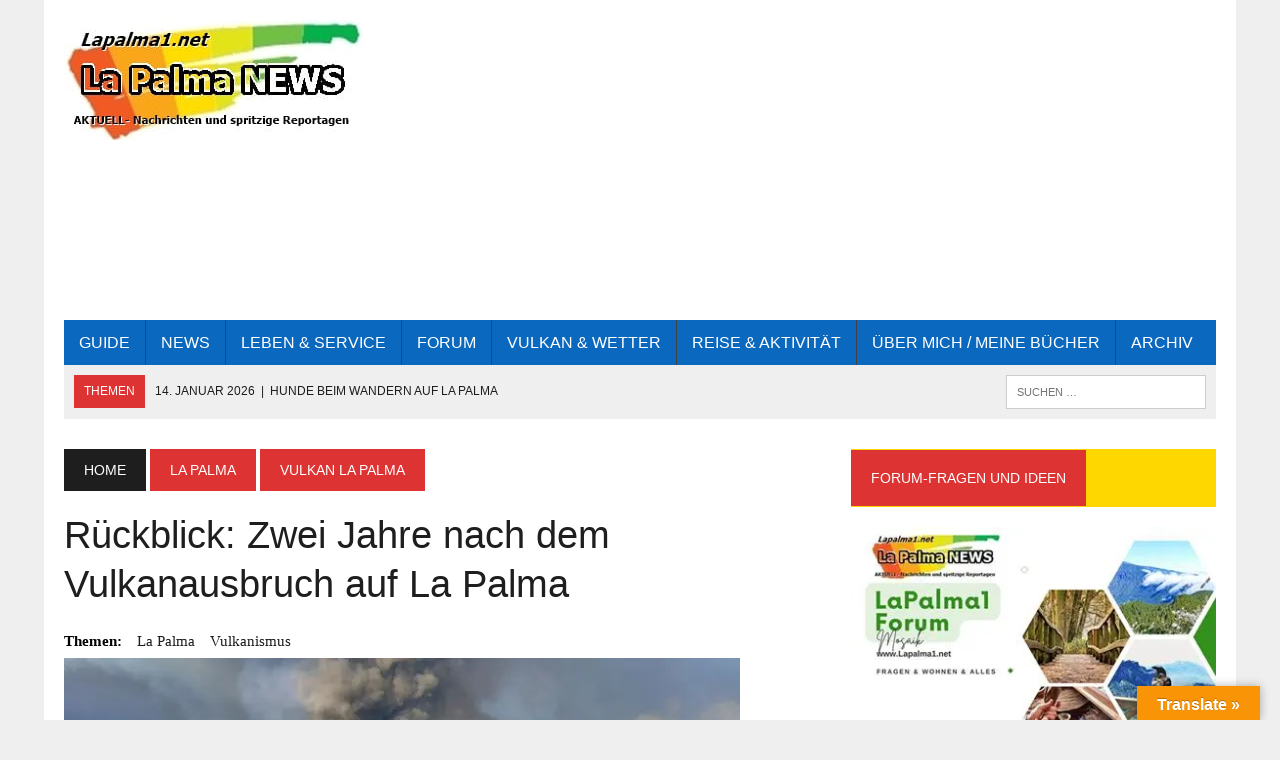

--- FILE ---
content_type: text/html; charset=UTF-8
request_url: https://lapalma1.net/2023/09/21/rueckblick-zwei-jahre-nach-dem-vulkanausbruch-auf-la-palma/
body_size: 22248
content:
<!DOCTYPE html>
<html class="no-js" lang="de">
<head>
<meta charset="UTF-8">
<meta name="viewport" content="width=device-width, initial-scale=1.0">
<link rel="profile" href="http://gmpg.org/xfn/11" />
<meta name='robots' content='index, follow, max-image-preview:large, max-snippet:-1, max-video-preview:-1' />
<!-- This site is optimized with the Yoast SEO plugin v26.7 - https://yoast.com/wordpress/plugins/seo/ -->
<title>Rückblick: Zwei Jahre nach dem Vulkanausbruch auf La Palma &#8211; La Palma NEWS</title>
<meta name="description" content="Zwei Jahre sind im Rückblick vergangen seit dem verheerenden Vulkanausbruch auf der Insel La Palma und immer noch in den Köpfen präsent." />
<link rel="canonical" href="https://lapalma1.net/2023/09/21/rueckblick-zwei-jahre-nach-dem-vulkanausbruch-auf-la-palma/" />
<meta property="og:locale" content="de_DE" />
<meta property="og:type" content="article" />
<meta property="og:title" content="Rückblick: Zwei Jahre nach dem Vulkanausbruch auf La Palma &#8211; La Palma NEWS" />
<meta property="og:description" content="Zwei Jahre sind im Rückblick vergangen seit dem verheerenden Vulkanausbruch auf der Insel La Palma und immer noch in den Köpfen präsent." />
<meta property="og:url" content="https://lapalma1.net/2023/09/21/rueckblick-zwei-jahre-nach-dem-vulkanausbruch-auf-la-palma/" />
<meta property="og:site_name" content="La Palma NEWS" />
<meta property="article:publisher" content="https://www.facebook.com/betzwieser" />
<meta property="article:author" content="https://www.facebook.com/betzwieser" />
<meta property="article:published_time" content="2023-09-21T12:35:41+00:00" />
<meta property="article:modified_time" content="2023-09-23T08:41:39+00:00" />
<meta property="og:image" content="https://lapalma1.net/wp-content/uploads/2023/09/K800_Vulkanausbruch-La-Palma-2021.jpg" />
<meta property="og:image:width" content="676" />
<meta property="og:image:height" content="600" />
<meta property="og:image:type" content="image/jpeg" />
<meta name="author" content="Manfred Betzwieser" />
<meta name="twitter:card" content="summary_large_image" />
<meta name="twitter:creator" content="@Lapalma1N" />
<meta name="twitter:site" content="@Lapalma1N" />
<meta name="twitter:label1" content="Verfasst von" />
<meta name="twitter:data1" content="Manfred Betzwieser" />
<meta name="twitter:label2" content="Geschätzte Lesezeit" />
<meta name="twitter:data2" content="3 Minuten" />
<script type="application/ld+json" class="yoast-schema-graph">{"@context":"https://schema.org","@graph":[{"@type":"Article","@id":"https://lapalma1.net/2023/09/21/rueckblick-zwei-jahre-nach-dem-vulkanausbruch-auf-la-palma/#article","isPartOf":{"@id":"https://lapalma1.net/2023/09/21/rueckblick-zwei-jahre-nach-dem-vulkanausbruch-auf-la-palma/"},"author":{"name":"Manfred Betzwieser","@id":"https://lapalma1.net/#/schema/person/63d224336a21f590d83335ce40f73955"},"headline":"Rückblick: Zwei Jahre nach dem Vulkanausbruch auf La Palma","datePublished":"2023-09-21T12:35:41+00:00","dateModified":"2023-09-23T08:41:39+00:00","mainEntityOfPage":{"@id":"https://lapalma1.net/2023/09/21/rueckblick-zwei-jahre-nach-dem-vulkanausbruch-auf-la-palma/"},"wordCount":536,"commentCount":5,"publisher":{"@id":"https://lapalma1.net/#/schema/person/63d224336a21f590d83335ce40f73955"},"image":{"@id":"https://lapalma1.net/2023/09/21/rueckblick-zwei-jahre-nach-dem-vulkanausbruch-auf-la-palma/#primaryimage"},"thumbnailUrl":"https://i0.wp.com/lapalma1.net/wp-content/uploads/2023/09/K800_Vulkanausbruch-La-Palma-2021.jpg?fit=676%2C600&ssl=1","keywords":["La Palma","Vulkanismus"],"articleSection":["Vulkan La Palma"],"inLanguage":"de","potentialAction":[{"@type":"CommentAction","name":"Comment","target":["https://lapalma1.net/2023/09/21/rueckblick-zwei-jahre-nach-dem-vulkanausbruch-auf-la-palma/#respond"]}]},{"@type":"WebPage","@id":"https://lapalma1.net/2023/09/21/rueckblick-zwei-jahre-nach-dem-vulkanausbruch-auf-la-palma/","url":"https://lapalma1.net/2023/09/21/rueckblick-zwei-jahre-nach-dem-vulkanausbruch-auf-la-palma/","name":"Rückblick: Zwei Jahre nach dem Vulkanausbruch auf La Palma &#8211; La Palma NEWS","isPartOf":{"@id":"https://lapalma1.net/#website"},"primaryImageOfPage":{"@id":"https://lapalma1.net/2023/09/21/rueckblick-zwei-jahre-nach-dem-vulkanausbruch-auf-la-palma/#primaryimage"},"image":{"@id":"https://lapalma1.net/2023/09/21/rueckblick-zwei-jahre-nach-dem-vulkanausbruch-auf-la-palma/#primaryimage"},"thumbnailUrl":"https://i0.wp.com/lapalma1.net/wp-content/uploads/2023/09/K800_Vulkanausbruch-La-Palma-2021.jpg?fit=676%2C600&ssl=1","datePublished":"2023-09-21T12:35:41+00:00","dateModified":"2023-09-23T08:41:39+00:00","description":"Zwei Jahre sind im Rückblick vergangen seit dem verheerenden Vulkanausbruch auf der Insel La Palma und immer noch in den Köpfen präsent.","breadcrumb":{"@id":"https://lapalma1.net/2023/09/21/rueckblick-zwei-jahre-nach-dem-vulkanausbruch-auf-la-palma/#breadcrumb"},"inLanguage":"de","potentialAction":[{"@type":"ReadAction","target":["https://lapalma1.net/2023/09/21/rueckblick-zwei-jahre-nach-dem-vulkanausbruch-auf-la-palma/"]}]},{"@type":"ImageObject","inLanguage":"de","@id":"https://lapalma1.net/2023/09/21/rueckblick-zwei-jahre-nach-dem-vulkanausbruch-auf-la-palma/#primaryimage","url":"https://i0.wp.com/lapalma1.net/wp-content/uploads/2023/09/K800_Vulkanausbruch-La-Palma-2021.jpg?fit=676%2C600&ssl=1","contentUrl":"https://i0.wp.com/lapalma1.net/wp-content/uploads/2023/09/K800_Vulkanausbruch-La-Palma-2021.jpg?fit=676%2C600&ssl=1","width":676,"height":600,"caption":"Vulkanausbruch - Rückblick"},{"@type":"BreadcrumbList","@id":"https://lapalma1.net/2023/09/21/rueckblick-zwei-jahre-nach-dem-vulkanausbruch-auf-la-palma/#breadcrumb","itemListElement":[{"@type":"ListItem","position":1,"name":"Startseite","item":"https://lapalma1.net/"},{"@type":"ListItem","position":2,"name":"Archiv","item":"https://lapalma1.net/archiv/"},{"@type":"ListItem","position":3,"name":"Rückblick: Zwei Jahre nach dem Vulkanausbruch auf La Palma"}]},{"@type":"WebSite","@id":"https://lapalma1.net/#website","url":"https://lapalma1.net/","name":"La Palma NEWS","description":"Euer Guide für La Palma: Auswandern • Resident • News • Aktivitäten","publisher":{"@id":"https://lapalma1.net/#/schema/person/63d224336a21f590d83335ce40f73955"},"alternateName":"La Palma AKTUELL, News und Ticker","potentialAction":[{"@type":"SearchAction","target":{"@type":"EntryPoint","urlTemplate":"https://lapalma1.net/?s={search_term_string}"},"query-input":{"@type":"PropertyValueSpecification","valueRequired":true,"valueName":"search_term_string"}}],"inLanguage":"de"},{"@type":["Person","Organization"],"@id":"https://lapalma1.net/#/schema/person/63d224336a21f590d83335ce40f73955","name":"Manfred Betzwieser","image":{"@type":"ImageObject","inLanguage":"de","@id":"https://lapalma1.net/#/schema/person/image/","url":"https://i0.wp.com/lapalma1.net/wp-content/uploads/2021/01/b_1499858705.png?fit=200%2C219&ssl=1","contentUrl":"https://i0.wp.com/lapalma1.net/wp-content/uploads/2021/01/b_1499858705.png?fit=200%2C219&ssl=1","width":200,"height":219,"caption":"Manfred Betzwieser"},"logo":{"@id":"https://lapalma1.net/#/schema/person/image/"},"sameAs":["https://lapalma1-net","https://www.facebook.com/betzwieser","https://www.instagram.com/manfred.betzwieser/","https://www.linkedin.com/in/manfred-betzwieser-3a54a385/","https://twitter.com/Lapalma1N","https://x.com/Lapalma1N","https://studio.youtube.com/channel/UCbQcNlZZX2r_haGGVoIAXuQ/videos/upload?filter=&sort=columnTypedatesortOrderDESCENDING","https://www.tumblr.com/blog/lapalma1"]}]}</script>
<!-- / Yoast SEO plugin. -->
<link rel='dns-prefetch' href='//translate.google.com' />
<link rel='dns-prefetch' href='//stats.wp.com' />
<link rel='preconnect' href='//i0.wp.com' />
<link rel='preconnect' href='//c0.wp.com' />
<link rel="alternate" type="application/rss+xml" title="La Palma NEWS &raquo; Feed" href="https://lapalma1.net/feed/" />
<link rel="alternate" type="application/rss+xml" title="La Palma NEWS &raquo; Kommentar-Feed" href="https://lapalma1.net/comments/feed/" />
<link rel="alternate" type="application/rss+xml" title="La Palma NEWS &raquo; Rückblick: Zwei Jahre nach dem Vulkanausbruch auf La Palma-Kommentar-Feed" href="https://lapalma1.net/2023/09/21/rueckblick-zwei-jahre-nach-dem-vulkanausbruch-auf-la-palma/feed/" />
<link rel="alternate" title="oEmbed (JSON)" type="application/json+oembed" href="https://lapalma1.net/wp-json/oembed/1.0/embed?url=https%3A%2F%2Flapalma1.net%2F2023%2F09%2F21%2Frueckblick-zwei-jahre-nach-dem-vulkanausbruch-auf-la-palma%2F" />
<link rel="alternate" title="oEmbed (XML)" type="text/xml+oembed" href="https://lapalma1.net/wp-json/oembed/1.0/embed?url=https%3A%2F%2Flapalma1.net%2F2023%2F09%2F21%2Frueckblick-zwei-jahre-nach-dem-vulkanausbruch-auf-la-palma%2F&#038;format=xml" />
<style id='wp-img-auto-sizes-contain-inline-css' type='text/css'>
img:is([sizes=auto i],[sizes^="auto," i]){contain-intrinsic-size:3000px 1500px}
/*# sourceURL=wp-img-auto-sizes-contain-inline-css */
</style>
<link rel='stylesheet' id='jetpack_related-posts-css' href='https://c0.wp.com/p/jetpack/15.4/modules/related-posts/related-posts.css' type='text/css' media='all' />
<!-- <link rel='stylesheet' id='google-language-translator-css' href='https://lapalma1.net/wp-content/plugins/google-language-translator/css/style.css?ver=6.0.20' type='text/css' media='' /> -->
<!-- <link rel='stylesheet' id='glt-toolbar-styles-css' href='https://lapalma1.net/wp-content/plugins/google-language-translator/css/toolbar.css?ver=6.0.20' type='text/css' media='' /> -->
<!-- <link rel='stylesheet' id='mh-style-css' href='https://lapalma1.net/wp-content/themes/mh-newsdesk/style.css?ver=2.2.3' type='text/css' media='all' /> -->
<!-- <link rel='stylesheet' id='mh-font-awesome-css' href='https://lapalma1.net/wp-content/themes/mh-newsdesk/includes/font-awesome.min.css' type='text/css' media='all' /> -->
<link rel="stylesheet" type="text/css" href="//lapalma1.net/wp-content/cache/wpfc-minified/226odrty/dya4s.css" media="all"/>
<script type="text/javascript" id="jetpack_related-posts-js-extra">
/* <![CDATA[ */
var related_posts_js_options = {"post_heading":"h4"};
//# sourceURL=jetpack_related-posts-js-extra
/* ]]> */
</script>
<script type="text/javascript" src="https://c0.wp.com/p/jetpack/15.4/_inc/build/related-posts/related-posts.min.js" id="jetpack_related-posts-js"></script>
<script type="text/javascript" src="https://c0.wp.com/c/6.9/wp-includes/js/jquery/jquery.min.js" id="jquery-core-js"></script>
<script type="text/javascript" src="https://c0.wp.com/c/6.9/wp-includes/js/jquery/jquery-migrate.min.js" id="jquery-migrate-js"></script>
<script src='//lapalma1.net/wp-content/cache/wpfc-minified/30aeua8p/4p346.js' type="text/javascript"></script>
<!-- <script type="text/javascript" src="https://lapalma1.net/wp-content/themes/mh-newsdesk/js/scripts.js?ver=6.9" id="mh-scripts-js"></script> -->
<link rel="https://api.w.org/" href="https://lapalma1.net/wp-json/" /><link rel="alternate" title="JSON" type="application/json" href="https://lapalma1.net/wp-json/wp/v2/posts/29811" /><link rel="EditURI" type="application/rsd+xml" title="RSD" href="https://lapalma1.net/xmlrpc.php?rsd" />
<meta name="generator" content="WordPress 6.9" />
<link rel='shortlink' href='https://lapalma1.net/?p=29811' />
<style>#google_language_translator{text-align:left!important;}select.goog-te-combo{float:right;}.goog-te-gadget{padding-top:13px;}.goog-te-gadget .goog-te-combo{margin-top:-7px!important;}.goog-te-gadget{margin-top:2px!important;}p.hello{font-size:12px;color:#666;}div.skiptranslate.goog-te-gadget{display:inline!important;}#google_language_translator,#language{clear:both;width:160px;text-align:right;}#language{float:right;}#flags{text-align:right;width:165px;float:right;clear:right;}#flags ul{float:right!important;}p.hello{text-align:right;float:right;clear:both;}.glt-clear{height:0px;clear:both;margin:0px;padding:0px;}#flags{width:165px;}#flags a{display:inline-block;margin-left:2px;}#google_language_translator{width:auto!important;}div.skiptranslate.goog-te-gadget{display:inline!important;}.goog-tooltip{display: none!important;}.goog-tooltip:hover{display: none!important;}.goog-text-highlight{background-color:transparent!important;border:none!important;box-shadow:none!important;}#google_language_translator{display:none;}#google_language_translator select.goog-te-combo{color:#32373c;}#google_language_translator{color:transparent;}body{top:0px!important;}#goog-gt-{display:none!important;}font font{background-color:transparent!important;box-shadow:none!important;position:initial!important;}#glt-translate-trigger > span{color:#ffffff;}#glt-translate-trigger{background:#f89406;}</style>	<style>img#wpstats{display:none}</style>
<style type="text/css">
.social-nav a:hover, .logo-title, .entry-content a, a:hover, .entry-meta .entry-meta-author, .entry-meta a, .comment-info, blockquote, .pagination a:hover .pagelink { color: #dd3333; }
.main-nav li:hover, .slicknav_menu, .ticker-title, .breadcrumb a, .breadcrumb .bc-text, .button span, .widget-title span, input[type=submit], table th, .comment-section-title .comment-count, #cancel-comment-reply-link:hover, .pagination .current, .pagination .pagelink { background: #dd3333; }
blockquote, input[type=text]:hover, input[type=email]:hover, input[type=tel]:hover, input[type=url]:hover, textarea:hover { border-color: #dd3333; }
.widget-title, .pagination a.page-numbers:hover, .dots:hover, .pagination a:hover .pagelink, .comment-section-title { background: #ffd700; }
.commentlist .depth-1, .commentlist .bypostauthor .avatar { border-color: #ffd700; }
.main-nav, .main-nav ul li:hover > ul, .mh-footer { background: #0b68bf; }
.header-top, .header-nav ul li:hover > ul, .footer-ad-wrap, .footer-1, .footer-2, .footer-3, .footer-bottom { background: #0b68bf; }
.social-nav a { color: #0b68bf; }
.footer-widgets .widget-title { background: #0b68bf; }
</style>
<!--[if lt IE 9]>
<script src="https://lapalma1.net/wp-content/themes/mh-newsdesk/js/css3-mediaqueries.js"></script>
<![endif]-->
<link rel="icon" href="https://i0.wp.com/lapalma1.net/wp-content/uploads/2024/06/cropped-K640_Design-ohne-Titel-3.jpg?fit=32%2C32&#038;ssl=1" sizes="32x32" />
<link rel="icon" href="https://i0.wp.com/lapalma1.net/wp-content/uploads/2024/06/cropped-K640_Design-ohne-Titel-3.jpg?fit=192%2C192&#038;ssl=1" sizes="192x192" />
<link rel="apple-touch-icon" href="https://i0.wp.com/lapalma1.net/wp-content/uploads/2024/06/cropped-K640_Design-ohne-Titel-3.jpg?fit=180%2C180&#038;ssl=1" />
<meta name="msapplication-TileImage" content="https://i0.wp.com/lapalma1.net/wp-content/uploads/2024/06/cropped-K640_Design-ohne-Titel-3.jpg?fit=270%2C270&#038;ssl=1" />
</head>
<body class="wp-singular post-template-default single single-post postid-29811 single-format-standard wp-theme-mh-newsdesk mh-right-sb mh-loop-layout2" itemscope="itemscope" itemtype="http://schema.org/WebPage">
<div id="mh-wrapper">
<header class="mh-header" itemscope="itemscope" itemtype="http://schema.org/WPHeader">
<div class="header-wrap clearfix">
<div class="mh-col mh-1-3 header-logo">
<a href="https://lapalma1.net/" title="La Palma NEWS" rel="home">
<div class="logo-wrap" role="banner">
<img src="https://lapalma1.net/wp-content/uploads/2025/03/300x120-Text-5-1.jpg" height="120" width="300" alt="La Palma NEWS" />
</div>
</a>
</div>
<aside id="custom_html-2" class="widget_text mh-col mh-2-3 widget_custom_html"><div class="widget_text header-ad"><div class="textwidget custom-html-widget"><script async src="//pagead2.googlesyndication.com/pagead/js/adsbygoogle.js"></script>
<!-- Kopfzeile ganz oben -->
<ins class="adsbygoogle"
style="display:block"
data-ad-client="ca-pub-1102730340538303"
data-ad-slot="6303750750"
data-ad-format="auto"></ins>
<script>
(adsbygoogle = window.adsbygoogle || []).push({});
</script></div></div></aside>	</div>
<div class="header-menu clearfix">
<nav class="main-nav clearfix" itemscope="itemscope" itemtype="http://schema.org/SiteNavigationElement">
<div class="menu-menue-container"><ul id="menu-menue" class="menu"><li id="menu-item-37967" class="menu-item menu-item-type-post_type menu-item-object-page menu-item-37967"><a href="https://lapalma1.net/muster/">Guide</a></li>
<li id="menu-item-11114" class="menu-item menu-item-type-post_type menu-item-object-page menu-item-11114"><a href="https://lapalma1.net/la-palma-news/">News</a></li>
<li id="menu-item-37683" class="menu-item menu-item-type-custom menu-item-object-custom menu-item-has-children menu-item-37683"><a href="#">Leben &#038; Service</a>
<ul class="sub-menu">
<li id="menu-item-37704" class="menu-item menu-item-type-custom menu-item-object-custom menu-item-has-children menu-item-37704"><a href="https://lapalma1.net/gesundheit-und-aerztliche-versorgung/">Gesundheit</a>
<ul class="sub-menu">
<li id="menu-item-37714" class="menu-item menu-item-type-post_type menu-item-object-page menu-item-37714"><a href="https://lapalma1.net/apotheken-la-palma/">Apotheken</a></li>
<li id="menu-item-37758" class="menu-item menu-item-type-post_type menu-item-object-page menu-item-37758"><a href="https://lapalma1.net/deutsche-zahnaerzte-la-palma/">Zahnärzte</a></li>
</ul>
</li>
<li id="menu-item-37705" class="menu-item menu-item-type-custom menu-item-object-custom menu-item-has-children menu-item-37705"><a href="https://lapalma1.net/resident-auf-la-palma/">Resident &#038; Auswandern</a>
<ul class="sub-menu">
<li id="menu-item-37759" class="menu-item menu-item-type-post_type menu-item-object-page menu-item-37759"><a href="https://lapalma1.net/resident-auf-la-palma/">Resident Guide</a></li>
<li id="menu-item-37771" class="menu-item menu-item-type-post_type menu-item-object-page menu-item-37771"><a href="https://lapalma1.net/auswandern-nach-la-palma/">Auswandern nach La Palma</a></li>
<li id="menu-item-38074" class="menu-item menu-item-type-post_type menu-item-object-post menu-item-38074"><a href="https://lapalma1.net/2025/12/28/residencia-beantragen-la-palma-guide-2026/">Residencia beantragen</a></li>
<li id="menu-item-37804" class="menu-item menu-item-type-post_type menu-item-object-page menu-item-37804"><a href="https://lapalma1.net/resident-spanisch-lernen/">Spanisch lernen</a></li>
<li id="menu-item-37833" class="menu-item menu-item-type-post_type menu-item-object-page menu-item-37833"><a href="https://lapalma1.net/gestorias/">Gestorias</a></li>
<li id="menu-item-37794" class="menu-item menu-item-type-post_type menu-item-object-page menu-item-37794"><a target="_blank" href="https://lapalma1.net/auto-auf-la-palma/">Auto / Führerschein</a></li>
</ul>
</li>
<li id="menu-item-37754" class="menu-item menu-item-type-custom menu-item-object-custom menu-item-has-children menu-item-37754"><a href="#">Praktisch</a>
<ul class="sub-menu">
<li id="menu-item-37413" class="menu-item menu-item-type-custom menu-item-object-custom menu-item-37413"><a href="https://www.google.com/maps/place/La+Palma/@28.655173,-17.865704,8z/data=!4m6!3m5!1s0xc6bf20c6a87a13b:0x8e2037d22330882d!8m2!3d28.7133828!4d-17.9057813!16zL20vMDFycmRf!5m1!1e1?hl=de&#038;entry=ttu&#038;g_ep=EgoyMDI1MTEzMC4wIKXMDSoASAFQAw%3D%3D">Landkarte</a></li>
<li id="menu-item-7952" class="menu-item menu-item-type-custom menu-item-object-custom menu-item-7952"><a href="https://apalmet.es/de/webcams/lapalma">Webcams</a></li>
<li id="menu-item-7953" class="menu-item menu-item-type-custom menu-item-object-custom menu-item-7953"><a href="https://www.aena.es/es/infovuelos.html">Fluginformation</a></li>
</ul>
</li>
<li id="menu-item-37756" class="menu-item menu-item-type-custom menu-item-object-custom menu-item-has-children menu-item-37756"><a href="#">Outdoor</a>
<ul class="sub-menu">
<li id="menu-item-27731" class="menu-item menu-item-type-custom menu-item-object-custom menu-item-27731"><a href="https://www.senderosdelapalma.es/de/">Gesperrte Wanderwege</a></li>
<li id="menu-item-37942" class="menu-item menu-item-type-custom menu-item-object-custom menu-item-37942"><a href="https://outdoor-kanaren.com/vulkan-tajogaite-wandern-im-sperrgebiet">Wandern zum neuen Vulkan</a></li>
<li id="menu-item-19794" class="menu-item menu-item-type-custom menu-item-object-custom menu-item-19794"><a href="https://guiaislascanarias.com/la-palma/sitios-para-acampar/">Campingplätze</a></li>
</ul>
</li>
</ul>
</li>
<li id="menu-item-30805" class="menu-item menu-item-type-custom menu-item-object-custom menu-item-30805"><a href="https://www.facebook.com/groups/forumlapalma">FORUM</a></li>
<li id="menu-item-37925" class="menu-item menu-item-type-custom menu-item-object-custom menu-item-has-children menu-item-37925"><a href="#">Vulkan &#038; Wetter</a>
<ul class="sub-menu">
<li id="menu-item-7494" class="menu-item menu-item-type-post_type menu-item-object-page menu-item-7494"><a href="https://lapalma1.net/kanaren-wetter/">Wetter</a></li>
<li id="menu-item-29740" class="menu-item menu-item-type-taxonomy menu-item-object-category menu-item-29740"><a href="https://lapalma1.net/erdbeben/">Erdbeben</a></li>
<li id="menu-item-13115" class="menu-item menu-item-type-taxonomy menu-item-object-category menu-item-13115"><a href="https://lapalma1.net/vulkanismus/">Vulkan La Palma</a></li>
<li id="menu-item-12310" class="menu-item menu-item-type-custom menu-item-object-custom menu-item-12310"><a href="https://elhierro1.blogspot.com.es/search?updated-max=2011-12-13T09:14:00Z&#038;max-results=5&#038;start=5&#038;by-date=false">Vulkan El Hierro</a></li>
<li id="menu-item-14574" class="menu-item menu-item-type-taxonomy menu-item-object-category menu-item-14574"><a target="_blank" href="https://lapalma1.net/astronomie-naturwissenschaft/">Astronomie</a></li>
</ul>
</li>
<li id="menu-item-19547" class="menu-item menu-item-type-custom menu-item-object-custom menu-item-has-children menu-item-19547"><a href="https://outdoor-kanaren.com/">Reise &#038; Aktivität</a>
<ul class="sub-menu">
<li id="menu-item-37684" class="menu-item menu-item-type-custom menu-item-object-custom menu-item-37684"><a target="_blank" href="https://outdoor-kanaren.com/ferienunterkunft-auf-la-palma-finden">Ferienunterkunft</a></li>
<li id="menu-item-37685" class="menu-item menu-item-type-custom menu-item-object-custom menu-item-37685"><a href="https://outdoor-kanaren.com/">Outdoor La Palma</a></li>
<li id="menu-item-12294" class="menu-item menu-item-type-taxonomy menu-item-object-category menu-item-12294"><a href="https://lapalma1.net/el-hierro/">EL HIERRO</a></li>
<li id="menu-item-6600" class="menu-item menu-item-type-taxonomy menu-item-object-category menu-item-6600"><a href="https://lapalma1.net/la-gomera/">LA GOMERA</a></li>
<li id="menu-item-8962" class="menu-item menu-item-type-taxonomy menu-item-object-category menu-item-8962"><a href="https://lapalma1.net/lanzarote/">LANZAROTE</a></li>
<li id="menu-item-18468" class="menu-item menu-item-type-taxonomy menu-item-object-category menu-item-18468"><a href="https://lapalma1.net/fuerteventura/">Fuerteventura</a></li>
<li id="menu-item-13200" class="menu-item menu-item-type-custom menu-item-object-custom menu-item-13200"><a target="_blank" href="https://www.fotosaereasdecanarias.com/fotograf%C3%ADas-a%C3%A9reas-de-lugares-de-las-islas-canarias/la-palma">Fotos La Palma</a></li>
<li id="menu-item-30298" class="menu-item menu-item-type-custom menu-item-object-custom menu-item-30298"><a href="https://kanarenkueche.com/">Küche</a></li>
<li id="menu-item-4063" class="menu-item menu-item-type-custom menu-item-object-custom menu-item-4063"><a target="_blank" href="https://outdoor-kanaren.com/touren-und-wanderungen">Wandern</a></li>
<li id="menu-item-10518" class="menu-item menu-item-type-custom menu-item-object-custom menu-item-10518"><a href="https://landausflug.blogspot.com.es/">Kreuzfahrt-Ausflüge</a></li>
<li id="menu-item-13883" class="menu-item menu-item-type-taxonomy menu-item-object-category menu-item-13883"><a href="https://lapalma1.net/kanaren-kreuzfahrt/">Kreuzfahrt</a></li>
<li id="menu-item-19645" class="menu-item menu-item-type-custom menu-item-object-custom menu-item-19645"><a href="https://outdoor-kanaren.com/">Drohnenflug</a></li>
</ul>
</li>
<li id="menu-item-36749" class="menu-item menu-item-type-custom menu-item-object-custom menu-item-has-children menu-item-36749"><a target="_blank" href="https://lapalma-angebote.com/">Über mich / Meine Bücher</a>
<ul class="sub-menu">
<li id="menu-item-32675" class="menu-item menu-item-type-custom menu-item-object-custom menu-item-32675"><a target="_blank" href="https://lapalma-angebote.com/autor">Autor</a></li>
<li id="menu-item-38293" class="menu-item menu-item-type-post_type menu-item-object-page menu-item-38293"><a href="https://lapalma1.net/la-palma-beratung/">La Palma Beratung</a></li>
</ul>
</li>
<li id="menu-item-12260" class="menu-item menu-item-type-post_type menu-item-object-page current_page_parent menu-item-has-children menu-item-12260"><a href="https://lapalma1.net/archiv/">Archiv</a>
<ul class="sub-menu">
<li id="menu-item-16264" class="menu-item menu-item-type-custom menu-item-object-custom menu-item-16264"><a href="https://www.pictrs.com/kanarenshop?l=de">Galerie</a></li>
</ul>
</li>
</ul></div>		</nav>
<div class="header-sub clearfix">
<div id="ticker" class="news-ticker mh-col mh-2-3 clearfix">
<span class="ticker-title">
Themen		</span>
<ul class="ticker-content">
<li class="ticker-item">
<a class="ticker-item-link" href="https://lapalma1.net/2026/01/14/hunde-beim-wandern-auf-la-palma/" title="Hunde beim Wandern auf La Palma">
<span class="ticker-item-date">14. Januar 2026</span>
<span class="ticker-item-separator">|</span>
<span class="ticker-item-title">Hunde beim Wandern auf La Palma</span>
</a>
</li>
<li class="ticker-item">
<a class="ticker-item-link" href="https://lapalma1.net/2026/01/13/gondel-glueck-in-garafia-schweben-wir-bald-zum-roque/" title="Gondel-Glück in Garafía: Schweben wir bald zum Roque?">
<span class="ticker-item-date">13. Januar 2026</span>
<span class="ticker-item-separator">|</span>
<span class="ticker-item-title">Gondel-Glück in Garafía: Schweben wir bald zum Roque?</span>
</a>
</li>
<li class="ticker-item">
<a class="ticker-item-link" href="https://lapalma1.net/2026/01/12/die-wunderhaeuser-von-la-palma-leben-am-lavastrom-focus/" title="Die Wunderhäuser von La Palma – Leben am Lavastrom Focus">
<span class="ticker-item-date">12. Januar 2026</span>
<span class="ticker-item-separator">|</span>
<span class="ticker-item-title">Die Wunderhäuser von La Palma – Leben am Lavastrom Focus</span>
</a>
</li>
<li class="ticker-item">
<a class="ticker-item-link" href="https://lapalma1.net/2026/01/11/lebenshaltungskosten-la-palma-2026/" title="La Palma Lebenshaltungskosten 2026">
<span class="ticker-item-date">11. Januar 2026</span>
<span class="ticker-item-separator">|</span>
<span class="ticker-item-title">La Palma Lebenshaltungskosten 2026</span>
</a>
</li>
<li class="ticker-item">
<a class="ticker-item-link" href="https://lapalma1.net/2026/01/10/vorsicht-auf-la-palmas-wanderwegen/" title="Vorsicht auf La Palmas Wanderwegen">
<span class="ticker-item-date">10. Januar 2026</span>
<span class="ticker-item-separator">|</span>
<span class="ticker-item-title">Vorsicht auf La Palmas Wanderwegen</span>
</a>
</li>
<li class="ticker-item">
<a class="ticker-item-link" href="https://lapalma1.net/2026/01/09/wetter-la-palma-dezember-frost-sturm-und-fast-volle-stauseen/" title="Wetter La Palma Dezember: Frost, Sturm und fast volle Stauseen">
<span class="ticker-item-date">9. Januar 2026</span>
<span class="ticker-item-separator">|</span>
<span class="ticker-item-title">Wetter La Palma Dezember: Frost, Sturm und fast volle Stauseen</span>
</a>
</li>
<li class="ticker-item">
<a class="ticker-item-link" href="https://lapalma1.net/2026/01/08/bald-stillstand-am-himmel-ueber-dem-flughafen-la-palma/" title="Bald Stillstand am Himmel über dem Flughafen La Palma?">
<span class="ticker-item-date">8. Januar 2026</span>
<span class="ticker-item-separator">|</span>
<span class="ticker-item-title">Bald Stillstand am Himmel über dem Flughafen La Palma?</span>
</a>
</li>
<li class="ticker-item">
<a class="ticker-item-link" href="https://lapalma1.net/2026/01/07/frostige-heilige-drei-koenige/" title="Frostige Heilige Drei Könige">
<span class="ticker-item-date">7. Januar 2026</span>
<span class="ticker-item-separator">|</span>
<span class="ticker-item-title">Frostige Heilige Drei Könige</span>
</a>
</li>
<li class="ticker-item">
<a class="ticker-item-link" href="https://lapalma1.net/2026/01/06/elektroroller-helm-auf-kennzeichen-dran/" title="Elektroroller: Helm auf, Kennzeichen dran">
<span class="ticker-item-date">6. Januar 2026</span>
<span class="ticker-item-separator">|</span>
<span class="ticker-item-title">Elektroroller: Helm auf, Kennzeichen dran</span>
</a>
</li>
<li class="ticker-item">
<a class="ticker-item-link" href="https://lapalma1.net/2026/01/05/von-christkind-stress-und-kamel-parkplaetzen/" title="Von Christkind-Stress und Kamel-Parkplätzen">
<span class="ticker-item-date">5. Januar 2026</span>
<span class="ticker-item-separator">|</span>
<span class="ticker-item-title">Von Christkind-Stress und Kamel-Parkplätzen</span>
</a>
</li>
<li class="ticker-item">
<a class="ticker-item-link" href="https://lapalma1.net/2026/01/04/venezuela-die-zwei-heimaten-der-palmeros/" title="Venezuela: Die zwei Heimaten der Palmeros">
<span class="ticker-item-date">4. Januar 2026</span>
<span class="ticker-item-separator">|</span>
<span class="ticker-item-title">Venezuela: Die zwei Heimaten der Palmeros</span>
</a>
</li>
<li class="ticker-item">
<a class="ticker-item-link" href="https://lapalma1.net/2026/01/03/la-palma-endstation-fuer-deutsche-schnaeppchenjaeger/" title="La Palma: Endstation für deutsche Schnäppchenjäger?">
<span class="ticker-item-date">3. Januar 2026</span>
<span class="ticker-item-separator">|</span>
<span class="ticker-item-title">La Palma: Endstation für deutsche Schnäppchenjäger?</span>
</a>
</li>
<li class="ticker-item">
<a class="ticker-item-link" href="https://lapalma1.net/2025/12/31/sturmwarnung-orange-fuer-la-palma-mit-erheblicher-gefahr/" title="Sturmwarnung &#8222;Orange&#8220; für La Palma mit erheblicher Gefahr">
<span class="ticker-item-date">31. Dezember 2025</span>
<span class="ticker-item-separator">|</span>
<span class="ticker-item-title">Sturmwarnung &#8222;Orange&#8220; für La Palma mit erheblicher Gefahr</span>
</a>
</li>
<li class="ticker-item">
<a class="ticker-item-link" href="https://lapalma1.net/2025/12/31/frohes-neujahr-francis-sagt-hola/" title="Frohes Neujahr? Francis sagt „Hola!“">
<span class="ticker-item-date">31. Dezember 2025</span>
<span class="ticker-item-separator">|</span>
<span class="ticker-item-title">Frohes Neujahr? Francis sagt „Hola!“</span>
</a>
</li>
<li class="ticker-item">
<a class="ticker-item-link" href="https://lapalma1.net/2025/12/30/winternaechte-hilfe-der-ewige-fruehling-hat-nachtschicht/" title="Winternächte &#8211; Hilfe, der ewige Frühling hat Nachtschicht!">
<span class="ticker-item-date">30. Dezember 2025</span>
<span class="ticker-item-separator">|</span>
<span class="ticker-item-title">Winternächte &#8211; Hilfe, der ewige Frühling hat Nachtschicht!</span>
</a>
</li>
</ul>
</div>						<aside class="mh-col mh-1-3 header-search">
<form role="search" method="get" class="search-form" action="https://lapalma1.net/">
<label>
<span class="screen-reader-text">Suche nach:</span>
<input type="search" class="search-field" placeholder="Suchen …" value="" name="s" />
</label>
<input type="submit" class="search-submit" value="Suchen" />
</form>			</aside>
</div>
</div>
</header>
<div class="mh-section mh-group">
<div id="main-content" class="mh-content" role="main" itemprop="mainContentOfPage">
<nav class="breadcrumb" itemscope itemtype="http://schema.org/BreadcrumbList"><span itemprop="itemListElement" itemscope itemtype="http://schema.org/ListItem"><a href="https://lapalma1.net" itemprop="item" class="bc-home"><span itemprop="name">Home</span></a><meta itemprop="position" content="1" /></span> <a href="https://lapalma1.net/la-palma/">La Palma</a> <span itemprop="itemListElement" itemscope itemtype="http://schema.org/ListItem"><a href="https://lapalma1.net/la-palma/vulkan-la-palma/" itemprop="item"><span itemprop="name">Vulkan La Palma</span></a><meta itemprop="position" content="2" /></span></nav>
<article id="post-29811" class="post-29811 post type-post status-publish format-standard has-post-thumbnail hentry category-vulkan-la-palma tag-la-palma tag-vulkanismus">
<header class="entry-header clearfix">
<h1 class="entry-title">
Rückblick: Zwei Jahre nach dem Vulkanausbruch auf La Palma		</h1>
<div class="entry-tags clearfix"><span>Themen:</span><a href="https://lapalma1.net/LaPalmaNews/la-palma/" rel="tag">La Palma</a><a href="https://lapalma1.net/LaPalmaNews/vulkanismus/" rel="tag">Vulkanismus</a></div>	</header>
<div class="entry-thumbnail">
<img width="676" height="437" src="https://i0.wp.com/lapalma1.net/wp-content/uploads/2023/09/K800_Vulkanausbruch-La-Palma-2021.jpg?resize=676%2C437&amp;ssl=1" class="attachment-content-single size-content-single wp-post-image" alt="Vulkanausbruch - Rückblick" decoding="async" fetchpriority="high" /></div>
<p class="entry-meta">
<span class="entry-meta-author vcard author">Von: <a class="fn" href="https://lapalma1.net/author/lapalma/">Manfred Betzwieser</a></span>
<span class="entry-meta-date updated">21. September 2023</span>
</p>
<div class="entry-content clearfix">
<h2>Ein Video Rückblick auf das dramatische Ereignis und den Wiederaufbau &#8211;</h2>
<p>Zwei Jahre Rückblick sind vergangen seit dem verheerenden Vulkanausbruch auf der spanischen Insel La Palma. Die Ereignisse von damals sind noch immer in den Köpfen der Menschen präsent und haben tiefe Spuren hinterlassen.</p>
<p><strong>Am Sonntag, dem 19. September 2021 um 15.12 Uhr</strong> begann der Vulkan auf der Cumbre Vieja auf La Palma plötzlich auszubrechen. Eine gewaltige Eruption schleuderte Lava, Asche und Gesteinsbrocken in die Luft und verwandelte die Landschaft in eine apokalyptische Szenerie. Die Bewohner der Insel waren gezwungen, ihre Häuser zu verlassen und sich in Sicherheit zu bringen.</p>
<p style="text-align: center;"><iframe title="YouTube video player" src="https://www.youtube.com/embed/Cr5Fz66RpYs?si=6UABTAXZ_2QBxTMN" width="560" height="315" frameborder="0" allowfullscreen="allowfullscreen"></iframe></p>
<p>Knapp <strong>2.000 Häuser</strong> wurden unter den Lavamassen begraben und Materialvolumen mit mehr als <strong>215 Millionen Kubikmetern Lava</strong> und geschätzten weiteren <strong>50 Millionen Kubikmetern Tephra (Lapilli und Asche) </strong>ausgeworfen. Dass ein Vulkan dieser Größenordnung fast <strong>1.300 Hektar fruchtbaren Boden</strong> mit bis zu 60 Meter hoher Lava verschlingt und weiter einige Tausend Hektar mit Aschenbergen beschädigt, die sich in Höhenlagen meterhoch erheben … gilt als „dramatische Szene&#8220;.</p>
<p>Die Zahl der <strong>Evakuierten</strong> betrug knapp <strong>7.000 Personen</strong>, davon 400 Touristen<strong>,</strong> die nach Teneriffa umgeleitet wurden. Fast <strong>6.000 Einwohner</strong> sind in den Häusern von Familien und Freunden untergekommen. Der Rest im Princess Hotel in Fuencaliente und weiteren Pensionen. 9 Personen mit eingeschränkter Mobilität wurden in der Kaserne von Brena Baja betreut.</p>
<p><strong>Die <a href="https://lapalma1.net/?s=Eruption" target="_blank" rel="noopener">Bilder</a> von damals gingen um die Welt.</strong> Glühende Lava, die sich unaufhaltsam ihren Weg durch die Dörfer bahnte, die zerstörten Häuser und Straßen, die verzweifelten Menschen, die alles verloren hatten &#8211; es war ein Anblick, der niemanden kaltließ.</p>
<h3>Die Spuren werden immer sichtbar sein</h3>
<p>Doch trotz der Zerstörung und des Leids, das der Vulkanausbruch mit sich brachte, hat sich La Palma in den letzten zwei Jahren erstaunlich gut erholt. Die Hoffnung stirbt zuletzt. Die Bewohner haben mit viel Einsatz und Zusammenhalt einen Teil ihrer Insel wiederaufgebaut. Einige Häuser wurden wieder aufgebaut, die Straßen repariert und die Infrastruktur wiederhergestellt. Die Politik sprüht vor Energie und setzt dabei auch Versprechen und Hoffnungen in Umlauf, die sich auf die <strong><a href="https://lapalma1.net/2023/09/19/hoehlenforscher-warnen-vor-dem-bauen-im-lavafeld/" target="_blank" rel="noopener">Schnelle</a></strong> so nicht umsetzen lassen.</p>
<p>Auch die Natur hat sich erstaunlich schnell erholt. Die Lavaströme haben neue Lebensräume geschaffen und die Flora und Fauna auf der Insel bereichert. Die Vulkanasche macht den Boden in einiger Zeit fruchtbar.</p>
<p>Der Vulkanausbruch auf La Palma hat gezeigt, wie zerbrechlich unsere Existenz sein kann und wie schnell sich alles ändern kann. Doch er hat auch gezeigt, dass wir als Menschen in der Lage sind, uns wieder aufzurappeln und stärker als zuvor aus solchen Katastrophen hervorzugehen.</p>
<p>Die Bewohner sind stolz auf ihre Insel und auf das, was sie gemeinsam erreicht haben. Sie haben gezeigt, dass sie nicht nur den Naturgewalten trotzen können, sondern auch den Mut und die Entschlossenheit haben, sich von solchen Rückschlägen nicht unterkriegen zu lassen.</p>
<p>La Palma ist ein Beispiel dafür, wie aus der Asche etwas Neues entstehen kann. Sie ist ein Symbol für den menschlichen Überlebenswillen und die Fähigkeit, aus schwierigen Situationen gestärkt hervorzugehen.</p>
<p><strong>Zwei Jahre nach dem Vulkanausbruch auf La Palma können wir auf eine Insel blicken, die langsam ihre Wunden heilt.</strong></p>
<div id='jp-relatedposts' class='jp-relatedposts' >
<h3 class="jp-relatedposts-headline"><em>Ähnliche Beiträge</em></h3>
</div>	</div>
<div id="text-221" class="sb-widget post-ad post-ad-2 widget_text">			<div class="textwidget"><p><a href="https://lapalma1.net/muster/"><img decoding="async" data-recalc-dims="1" class="aligncenter size-full wp-image-37987" src="https://i0.wp.com/lapalma1.net/wp-content/uploads/2025/12/La-Palma-Guide.jpg?resize=400%2C150&#038;ssl=1" alt="" width="400" height="150" /></a></p>
</div>
</div><div id="text-220" class="sb-widget post-ad post-ad-2 widget_text"><h4 class="widget-title"><span>Literatur zu La Palma</span></h4>			<div class="textwidget"><p><a href="https://lapalma-angebote.com/"><img loading="lazy" decoding="async" data-recalc-dims="1" class="aligncenter size-full wp-image-38371" src="https://i0.wp.com/lapalma1.net/wp-content/uploads/2026/01/Design-ohne-Titel-1-1.jpg?resize=777%2C300&#038;ssl=1" alt="Geschenke" width="777" height="300" srcset="https://i0.wp.com/lapalma1.net/wp-content/uploads/2026/01/Design-ohne-Titel-1-1.jpg?w=777&amp;ssl=1 777w, https://i0.wp.com/lapalma1.net/wp-content/uploads/2026/01/Design-ohne-Titel-1-1.jpg?resize=400%2C154&amp;ssl=1 400w" sizes="auto, (max-width: 777px) 100vw, 777px" /></a></p>
</div>
</div><div id="text-119" class="sb-widget post-ad post-ad-2 widget_text"><h4 class="widget-title"><span>Wetter La Palma</span></h4>			<div class="textwidget"><div id="c_724f6c54677e56989bec18db19416618" class="ancho"></div>
<p><script type="text/javascript" src="https://de.eltiempo.es/widget/widget_loader/724f6c54677e56989bec18db19416618"></script></p>
</div>
</div></article>
<div class="mh-share-buttons">
<a class="mh-facebook" href="#" onclick="window.open('http://www.facebook.com/sharer.php?u=https%3A%2F%2Flapalma1.net%2F2023%2F09%2F21%2Frueckblick-zwei-jahre-nach-dem-vulkanausbruch-auf-la-palma%2F&t=R%C3%BCckblick%3A+Zwei+Jahre+nach+dem+Vulkanausbruch+auf+La+Palma', 'facebookShare', 'width=626,height=436'); return false;" title="Auf Facebook teilen">
<span class="mh-share-button"><i class="fab fa-facebook-f fa-2x"></i></span>
</a>
<a class="mh-twitter" href="#" onclick="window.open('http://twitter.com/share?text=R%C3%BCckblick%3A+Zwei+Jahre+nach+dem+Vulkanausbruch+auf+La+Palma -&url=https%3A%2F%2Flapalma1.net%2F2023%2F09%2F21%2Frueckblick-zwei-jahre-nach-dem-vulkanausbruch-auf-la-palma%2F', 'twitterShare', 'width=626,height=436'); return false;" title="Diesen Artikel twittern">
<span class="mh-share-button"><i class="fab fa-x-twitter fa-2x"></i></span>
</a>
<a class="mh-linkedin" href="#" onclick="window.open('https://www.linkedin.com/shareArticle?mini=true&url=https%3A%2F%2Flapalma1.net%2F2023%2F09%2F21%2Frueckblick-zwei-jahre-nach-dem-vulkanausbruch-auf-la-palma%2F&source=', 'linkedinShare', 'width=626,height=436'); return false;" title="Share on LinkedIn">
<span class="mh-share-button"><i class="fab fa-linkedin"></i></span>
</a>
<a class="mh-pinterest" href="#" onclick="window.open('http://pinterest.com/pin/create/button/?url=https%3A%2F%2Flapalma1.net%2F2023%2F09%2F21%2Frueckblick-zwei-jahre-nach-dem-vulkanausbruch-auf-la-palma%2F&media=https://lapalma1.net/wp-content/uploads/2023/09/K800_Vulkanausbruch-La-Palma-2021.jpg&description=R%C3%BCckblick%3A+Zwei+Jahre+nach+dem+Vulkanausbruch+auf+La+Palma', 'pinterestShare', 'width=750,height=350'); return false;" title="Auf Pinterest teilen">
<span class="mh-share-button"><i class="fab fa-pinterest fa-2x"></i></span>
</a>
<a class="mh-email" href="mailto:?subject=R%C3%BCckblick%3A+Zwei+Jahre+nach+dem+Vulkanausbruch+auf+La+Palma&amp;body=https%3A%2F%2Flapalma1.net%2F2023%2F09%2F21%2Frueckblick-zwei-jahre-nach-dem-vulkanausbruch-auf-la-palma%2F" title="Send this article to a friend" target="_blank">
<span class="mh-share-button"><i class="far fa-envelope"></i></span>
</a>
<a class="mh-print" href="javascript:window.print()" title="Print this article">
<span class="mh-share-button"><i class="fas fa-print"></i></span>
</a>
<a class="mh-whatsapp" href="#" onclick="window.open('https://api.whatsapp.com/send?phone={phone_number}&text=R%C3%BCckblick%3A+Zwei+Jahre+nach+dem+Vulkanausbruch+auf+La+Palma:&url=https%3A%2F%2Flapalma1.net%2F2023%2F09%2F21%2Frueckblick-zwei-jahre-nach-dem-vulkanausbruch-auf-la-palma%2F', 'whatsappShare', 'width=626,height=436'); return false;" title="Share on Whatsapp">
<span class="mh-share-button"><i class="fab fa-whatsapp"></i></span>
</a>
<a class="mh-mastodon" href="#" onclick="window.open('https://mastodonshare.com/share?text=R%C3%BCckblick%3A+Zwei+Jahre+nach+dem+Vulkanausbruch+auf+La+Palma:&url=https%3A%2F%2Flapalma1.net%2F2023%2F09%2F21%2Frueckblick-zwei-jahre-nach-dem-vulkanausbruch-auf-la-palma%2F', 'mustodonShare', 'width=626,height=436'); return false;" title="Share On Mastodon">
<span class="mh-share-button"><i class="fab fa-mastodon"></i></span>
</a>
</div><nav class="post-nav-wrap" itemscope="itemscope" itemtype="http://schema.org/SiteNavigationElement">
<ul class="post-nav clearfix">
<li class="post-nav-prev">
<a href="https://lapalma1.net/2023/09/19/hoehlenforscher-warnen-vor-dem-bauen-im-lavafeld/" rel="prev"><i class="fa fa-chevron-left"></i>Vorheriger Artikel</a></li>
<li class="post-nav-next">
<a href="https://lapalma1.net/2023/09/24/kartoffel-import-stopp-aus-england-aufgehoben/" rel="next">N&auml;chster Artikel<i class="fa fa-chevron-right"></i></a></li>
</ul>
</nav>
<h4 class="widget-title related-content-title">
<span>&Auml;hnliche Artikel</span>
</h4>
<div class="related-content clearfix">
<article class="mh-col mh-1-4 content-grid post-24376 post type-post status-publish format-standard has-post-thumbnail hentry category-la-palma category-vulkan-la-palma category-vulkanismus tag-erdbeben tag-la-palma tag-vulkanismus">
<div class="content-thumb content-grid-thumb">
<a href="https://lapalma1.net/2021/12/15/ist-der-vulkan-erloschen/" title="Ist der Vulkan erloschen?">
<img width="180" height="101" src="https://i0.wp.com/lapalma1.net/wp-content/uploads/2021/12/FGoeEePX0AMUzb9.jpg?resize=180%2C101&amp;ssl=1" class="attachment-content-grid size-content-grid wp-post-image" alt="Vulkan - erloschen" decoding="async" loading="lazy" srcset="https://i0.wp.com/lapalma1.net/wp-content/uploads/2021/12/FGoeEePX0AMUzb9.jpg?w=679&amp;ssl=1 679w, https://i0.wp.com/lapalma1.net/wp-content/uploads/2021/12/FGoeEePX0AMUzb9.jpg?resize=400%2C225&amp;ssl=1 400w, https://i0.wp.com/lapalma1.net/wp-content/uploads/2021/12/FGoeEePX0AMUzb9.jpg?resize=180%2C101&amp;ssl=1 180w, https://i0.wp.com/lapalma1.net/wp-content/uploads/2021/12/FGoeEePX0AMUzb9.jpg?resize=260%2C146&amp;ssl=1 260w, https://i0.wp.com/lapalma1.net/wp-content/uploads/2021/12/FGoeEePX0AMUzb9.jpg?resize=373%2C210&amp;ssl=1 373w, https://i0.wp.com/lapalma1.net/wp-content/uploads/2021/12/FGoeEePX0AMUzb9.jpg?resize=120%2C67&amp;ssl=1 120w" sizes="auto, (max-width: 180px) 100vw, 180px" />		</a>
</div>
<p class="entry-meta">
<span><a href="https://lapalma1.net/la-palma/" rel="category tag">La Palma</a>, <a href="https://lapalma1.net/la-palma/vulkan-la-palma/" rel="category tag">Vulkan La Palma</a>, <a href="https://lapalma1.net/vulkanismus/" rel="category tag">Vulkanismus</a></span>
</p>
<h3 class="entry-title content-grid-title">
<a href="https://lapalma1.net/2021/12/15/ist-der-vulkan-erloschen/" title="Ist der Vulkan erloschen?" rel="bookmark">
Ist der Vulkan erloschen?		</a>
</h3>
</article>
<hr class="mh-separator content-grid-separator">
<article class="mh-col mh-1-4 content-grid post-34334 post type-post status-publish format-standard has-post-thumbnail hentry category-erdbeben category-la-palma tag-erdbeben tag-la-palma tag-rettungseinsatz">
<div class="content-thumb content-grid-thumb">
<a href="https://lapalma1.net/2025/03/25/la-palma-ticker-aktuell-vom-25-03-2025/" title="La Palma Ticker Aktuell vom 25.03.2025">
<img width="180" height="101" src="https://i0.wp.com/lapalma1.net/wp-content/uploads/2025/03/K640_risco.jpg?resize=180%2C101&amp;ssl=1" class="attachment-content-grid size-content-grid wp-post-image" alt="" decoding="async" loading="lazy" srcset="https://i0.wp.com/lapalma1.net/wp-content/uploads/2025/03/K640_risco.jpg?resize=180%2C101&amp;ssl=1 180w, https://i0.wp.com/lapalma1.net/wp-content/uploads/2025/03/K640_risco.jpg?resize=260%2C146&amp;ssl=1 260w, https://i0.wp.com/lapalma1.net/wp-content/uploads/2025/03/K640_risco.jpg?resize=373%2C210&amp;ssl=1 373w, https://i0.wp.com/lapalma1.net/wp-content/uploads/2025/03/K640_risco.jpg?resize=120%2C67&amp;ssl=1 120w, https://i0.wp.com/lapalma1.net/wp-content/uploads/2025/03/K640_risco.jpg?zoom=3&amp;resize=180%2C101&amp;ssl=1 540w" sizes="auto, (max-width: 180px) 100vw, 180px" />		</a>
</div>
<p class="entry-meta">
<span><a href="https://lapalma1.net/erdbeben/" rel="category tag">Erdbeben</a>, <a href="https://lapalma1.net/la-palma/" rel="category tag">La Palma</a></span>
</p>
<h3 class="entry-title content-grid-title">
<a href="https://lapalma1.net/2025/03/25/la-palma-ticker-aktuell-vom-25-03-2025/" title="La Palma Ticker Aktuell vom 25.03.2025" rel="bookmark">
La Palma Ticker Aktuell vom 25.03.2025		</a>
</h3>
</article>
<hr class="mh-separator content-grid-separator">
<article class="mh-col mh-1-4 content-grid post-29729 post type-post status-publish format-standard has-post-thumbnail hentry category-erdbeben category-lanzarote tag-erdbeben tag-lanzarote tag-vulkanismus">
<div class="content-thumb content-grid-thumb">
<a href="https://lapalma1.net/2023/09/10/verheerendes-erdbeben-erschuettert-marokko/" title="Verheerendes Erdbeben erschüttert Marokko">
<img width="180" height="101" src="https://i0.wp.com/lapalma1.net/wp-content/uploads/2023/09/marokko-erdbeben-134.jpg?resize=180%2C101&amp;ssl=1" class="attachment-content-grid size-content-grid wp-post-image" alt="Erdbeben Marokko" decoding="async" loading="lazy" srcset="https://i0.wp.com/lapalma1.net/wp-content/uploads/2023/09/marokko-erdbeben-134.jpg?w=768&amp;ssl=1 768w, https://i0.wp.com/lapalma1.net/wp-content/uploads/2023/09/marokko-erdbeben-134.jpg?resize=400%2C225&amp;ssl=1 400w, https://i0.wp.com/lapalma1.net/wp-content/uploads/2023/09/marokko-erdbeben-134.jpg?resize=180%2C101&amp;ssl=1 180w, https://i0.wp.com/lapalma1.net/wp-content/uploads/2023/09/marokko-erdbeben-134.jpg?resize=260%2C146&amp;ssl=1 260w, https://i0.wp.com/lapalma1.net/wp-content/uploads/2023/09/marokko-erdbeben-134.jpg?resize=373%2C210&amp;ssl=1 373w, https://i0.wp.com/lapalma1.net/wp-content/uploads/2023/09/marokko-erdbeben-134.jpg?resize=120%2C67&amp;ssl=1 120w" sizes="auto, (max-width: 180px) 100vw, 180px" />		</a>
</div>
<p class="entry-meta">
<span><a href="https://lapalma1.net/erdbeben/" rel="category tag">Erdbeben</a>, <a href="https://lapalma1.net/lanzarote/" rel="category tag">Lanzarote</a></span>
</p>
<h3 class="entry-title content-grid-title">
<a href="https://lapalma1.net/2023/09/10/verheerendes-erdbeben-erschuettert-marokko/" title="Verheerendes Erdbeben erschüttert Marokko" rel="bookmark">
Verheerendes Erdbeben erschüttert Marokko		</a>
</h3>
</article>
<hr class="mh-separator content-grid-separator">
<article class="mh-col mh-1-4 content-grid post-35676 post type-post status-publish format-standard has-post-thumbnail hentry category-la-palma tag-la-palma tag-post">
<div class="content-thumb content-grid-thumb">
<a href="https://lapalma1.net/2025/08/22/liebesbrief-depot-an-der-haustuer-rechnungen-raus-herzen-rein/" title="Liebesbrief-Depot an der Haustür – Rechnungen raus, Herzen rein">
<img width="180" height="101" src="https://i0.wp.com/lapalma1.net/wp-content/uploads/2025/08/P8200242-scaled-e1755767302379.jpg?resize=180%2C101&amp;ssl=1" class="attachment-content-grid size-content-grid wp-post-image" alt="Post - Briefkasten" decoding="async" loading="lazy" />		</a>
</div>
<p class="entry-meta">
<span><a href="https://lapalma1.net/la-palma/" rel="category tag">La Palma</a></span>
</p>
<h3 class="entry-title content-grid-title">
<a href="https://lapalma1.net/2025/08/22/liebesbrief-depot-an-der-haustuer-rechnungen-raus-herzen-rein/" title="Liebesbrief-Depot an der Haustür – Rechnungen raus, Herzen rein" rel="bookmark">
Liebesbrief-Depot an der Haustür – Rechnungen raus, Herzen rein		</a>
</h3>
</article>
<hr class="mh-separator content-grid-separator">
</div>
<div class="comments-wrap">
<h4 class="comment-section-title">
<span class="comment-count">5 Kommentare</span> <span class="comment-count-more">zu "Rückblick: Zwei Jahre nach dem Vulkanausbruch auf La Palma"</span>			</h4>
<ol class="commentlist">
<li class="comment byuser comment-author-lapalma bypostauthor even thread-even depth-1" id="li-comment-83199">
<div id="comment-83199">
<div class="vcard meta">
<img alt='' src='https://secure.gravatar.com/avatar/ddf052ab80e3ac5eff5c1b63ebe0570a452a962e5018eb27b6b5566aa1189fb4?s=70&#038;d=identicon&#038;r=g' srcset='https://secure.gravatar.com/avatar/ddf052ab80e3ac5eff5c1b63ebe0570a452a962e5018eb27b6b5566aa1189fb4?s=140&#038;d=identicon&#038;r=g 2x' class='avatar avatar-70 photo' height='70' width='70' loading='lazy' decoding='async'/>					<span class="fn"><a href="http://lapalma7.wordpress.com" class="url" rel="ugc external nofollow">Manfred Betzwieser</a></span> |
<a href="https://lapalma1.net/2023/09/21/rueckblick-zwei-jahre-nach-dem-vulkanausbruch-auf-la-palma/#comment-83199">23. September 2023 um 13:43</a> |
<a rel="nofollow" class="comment-reply-link" href="#comment-83199" data-commentid="83199" data-postid="29811" data-belowelement="comment-83199" data-respondelement="respond" data-replyto="Auf Manfred Betzwieser antworten" aria-label="Auf Manfred Betzwieser antworten">Antworten</a>														</div>
<div class="comment-text">
<p>Hallo Ingeborg,</p>
<p>da stimme ich Ihnen voll zu. Das kennen Sie ja auch aus meinen Beiträgen. Zum Glück ist vieles nur Planung und verschwindet wieder in den Schubladen.<br />
Wenn das Geld und die Subventionen ausgehen, wird es auch wieder ruhiger. 79 Vulkan evakuierte leben immer noch im Princess Hotel. Hätte man hier lieber ein paar Wohnblocks oder Häuser für diese Menschen gebaut.<br />
MfG Manfred</p>
</div>
</div>
<ul class="children">
<li class="comment odd alt depth-2" id="li-comment-83200">
<div id="comment-83200">
<div class="vcard meta">
<img alt='' src='https://secure.gravatar.com/avatar/cf215f6549b43bcbcc78d76f924c44d6d657b64011d657e3b4d066dc85a0d568?s=70&#038;d=identicon&#038;r=g' srcset='https://secure.gravatar.com/avatar/cf215f6549b43bcbcc78d76f924c44d6d657b64011d657e3b4d066dc85a0d568?s=140&#038;d=identicon&#038;r=g 2x' class='avatar avatar-70 photo' height='70' width='70' loading='lazy' decoding='async'/>					<span class="fn">ingeborg</span> |
<a href="https://lapalma1.net/2023/09/21/rueckblick-zwei-jahre-nach-dem-vulkanausbruch-auf-la-palma/#comment-83200">23. September 2023 um 19:23</a> |
<a rel="nofollow" class="comment-reply-link" href="#comment-83200" data-commentid="83200" data-postid="29811" data-belowelement="comment-83200" data-respondelement="respond" data-replyto="Auf ingeborg antworten" aria-label="Auf ingeborg antworten">Antworten</a>														</div>
<div class="comment-text">
<p>Hallo Herr Betzwieser, ja, zum Glück ist so manches nur Planung und wird nicht umgesetzt. Aber am Beispiel Straßenbau Tijarafe &#8211; Garafia sieht man leider, dass es nicht bei der Planung geblieben ist. Sollte das Geld ausgehen &#8211; die Zerstörung bleibt und wird / kann nicht rückgängig gemacht werden.</p>
</div>
</div>
</li><!-- #comment-## -->
</ul><!-- .children -->
</li><!-- #comment-## -->
<li class="comment even thread-odd thread-alt depth-1" id="li-comment-83198">
<div id="comment-83198">
<div class="vcard meta">
<img alt='' src='https://secure.gravatar.com/avatar/cf215f6549b43bcbcc78d76f924c44d6d657b64011d657e3b4d066dc85a0d568?s=70&#038;d=identicon&#038;r=g' srcset='https://secure.gravatar.com/avatar/cf215f6549b43bcbcc78d76f924c44d6d657b64011d657e3b4d066dc85a0d568?s=140&#038;d=identicon&#038;r=g 2x' class='avatar avatar-70 photo' height='70' width='70' loading='lazy' decoding='async'/>					<span class="fn">ingeborg</span> |
<a href="https://lapalma1.net/2023/09/21/rueckblick-zwei-jahre-nach-dem-vulkanausbruch-auf-la-palma/#comment-83198">23. September 2023 um 13:22</a> |
<a rel="nofollow" class="comment-reply-link" href="#comment-83198" data-commentid="83198" data-postid="29811" data-belowelement="comment-83198" data-respondelement="respond" data-replyto="Auf ingeborg antworten" aria-label="Auf ingeborg antworten">Antworten</a>														</div>
<div class="comment-text">
<p>Hallo Herr Betzwieser, ich bin gerade in La Palma.<br />
Auf der einen Seite ist es richtig, dass sich La Palma in den letzten zwei Jahren recht gut von dem Vulkanausbruch erholt hat (Ausnahme die besondere Situation in Puerto Naos). Dafür ist jetzt der Norden durch das Feuer gravierend geschädigt, sehr viele Weinberge verbrannt, das Weingut Tendal auch.)<br />
Was mir auffällt:  Warum sind Restaurants wie Bodega Tamanca, Grill Secadero oder die neu gestaltete Bar in Jeday (um nur einige zu nennen) noch immer geschlossen? Haben die Inhaber kein Interesse an einer Öffnung?<br />
Straßenreparaturen wurden vorgenommen, ja. Das war notwendig. Ob die Küstenstraße so &#8222;umfangreich&#8220; hätte werden müssen, wohl nicht. Kreisverkehre an jeder möglichen und unmöglichen Stelle (z. B. Tazacorte). Aber was soll der Bauboom der &#8222;Autobahn&#8220;, die jetzt ab Tijarafe nach Garafia umgesetzt wird? Es sollen drei Brücken über die Barrancos von Los Gomeros, El Jesús und El Jorado und ein Tunnel  gebaut werden. Bauzeit wohl vier Jahre. Damit zerstört man aus meiner Sicht den landschaftlich besonders schönen Norden und die Zeitersparnis ist minimal.<br />
Auch der Bau von großen Hotelkomplexen ist für mich unverständlich: Golfressort und Luxushotel in Puerto de Tazacorte zum Beispiel. La Palma hat so viel zu bieten, muss auch La Palma so &#8222;touristisch&#8220; wie die Nachbarinseln werden und damit ihre Besonderheit verlieren?<br />
Viele Grüße Ingeborg</p>
</div>
</div>
</li><!-- #comment-## -->
<li class="comment odd alt thread-even depth-1" id="li-comment-83196">
<div id="comment-83196">
<div class="vcard meta">
<img alt='' src='https://secure.gravatar.com/avatar/b7468de1eb092f6f987ede7cbde5e95662ebffb636333815d19e82799d143873?s=70&#038;d=identicon&#038;r=g' srcset='https://secure.gravatar.com/avatar/b7468de1eb092f6f987ede7cbde5e95662ebffb636333815d19e82799d143873?s=140&#038;d=identicon&#038;r=g 2x' class='avatar avatar-70 photo' height='70' width='70' loading='lazy' decoding='async'/>					<span class="fn"><a href="http://www.oekotours.com" class="url" rel="ugc external nofollow">Dieter Scriba</a></span> |
<a href="https://lapalma1.net/2023/09/21/rueckblick-zwei-jahre-nach-dem-vulkanausbruch-auf-la-palma/#comment-83196">23. September 2023 um 9:29</a> |
<a rel="nofollow" class="comment-reply-link" href="#comment-83196" data-commentid="83196" data-postid="29811" data-belowelement="comment-83196" data-respondelement="respond" data-replyto="Auf Dieter Scriba antworten" aria-label="Auf Dieter Scriba antworten">Antworten</a>														</div>
<div class="comment-text">
<p>Der Fachbegriff für noch nicht verfestigte vulkanische Lockermassen ist Tephra. Tetra heißt griechisch &#8222;vier&#8220;.</p>
</div>
</div>
<ul class="children">
<li class="comment byuser comment-author-lapalma bypostauthor even depth-2" id="li-comment-83197">
<div id="comment-83197">
<div class="vcard meta">
<img alt='' src='https://secure.gravatar.com/avatar/ddf052ab80e3ac5eff5c1b63ebe0570a452a962e5018eb27b6b5566aa1189fb4?s=70&#038;d=identicon&#038;r=g' srcset='https://secure.gravatar.com/avatar/ddf052ab80e3ac5eff5c1b63ebe0570a452a962e5018eb27b6b5566aa1189fb4?s=140&#038;d=identicon&#038;r=g 2x' class='avatar avatar-70 photo' height='70' width='70' loading='lazy' decoding='async'/>					<span class="fn"><a href="http://lapalma7.wordpress.com" class="url" rel="ugc external nofollow">Manfred Betzwieser</a></span> |
<a href="https://lapalma1.net/2023/09/21/rueckblick-zwei-jahre-nach-dem-vulkanausbruch-auf-la-palma/#comment-83197">23. September 2023 um 9:42</a> |
<a rel="nofollow" class="comment-reply-link" href="#comment-83197" data-commentid="83197" data-postid="29811" data-belowelement="comment-83197" data-respondelement="respond" data-replyto="Auf Manfred Betzwieser antworten" aria-label="Auf Manfred Betzwieser antworten">Antworten</a>														</div>
<div class="comment-text">
<p>Danke &#8211; wurde korrigiert.</p>
</div>
</div>
</li><!-- #comment-## -->
</ul><!-- .children -->
</li><!-- #comment-## -->
</ol>
</div>
<div id="respond" class="comment-respond">
<h3 id="reply-title" class="comment-reply-title">Hinterlasse einen Kommentar <small><a rel="nofollow" id="cancel-comment-reply-link" href="/2023/09/21/rueckblick-zwei-jahre-nach-dem-vulkanausbruch-auf-la-palma/#respond" style="display:none;">Antwort abbrechen</a></small></h3><form action="https://lapalma1.net/wp-comments-post.php" method="post" id="commentform" class="comment-form"><p class="comment-notes">E-Mail Adresse wird nicht ver&ouml;ffentlicht.</p><p class="comment-form-comment"><label for="comment">Kommentar</label><br/><textarea autocomplete="new-password"  id="h2966eff68"  name="h2966eff68"   cols="45" rows="5" aria-required="true"></textarea><textarea id="comment" aria-label="hp-comment" aria-hidden="true" name="comment" autocomplete="new-password" style="padding:0 !important;clip:rect(1px, 1px, 1px, 1px) !important;position:absolute !important;white-space:nowrap !important;height:1px !important;width:1px !important;overflow:hidden !important;" tabindex="-1"></textarea><script data-noptimize>document.getElementById("comment").setAttribute( "id", "a21caa85b14729b5db842d35d3217741" );document.getElementById("h2966eff68").setAttribute( "id", "comment" );</script></p><p class="comment-form-author"><label for="author">Name</label><span class="required">*</span><br/><input id="author" name="author" type="text" value="" size="30" aria-required='true' /></p>
<p class="comment-form-email"><label for="email">E-Mail</label><span class="required">*</span><br/><input id="email" name="email" type="text" value="" size="30" aria-required='true' /></p>
<p class="comment-form-url"><label for="url">Webseite</label><br/><input id="url" name="url" type="text" value="" size="30" /></p>
<p class="comment-form-cookies-consent"><input id="wp-comment-cookies-consent" name="wp-comment-cookies-consent" type="checkbox" value="yes" /><label for="wp-comment-cookies-consent">Meinen Namen, E-Mail und Website in diesem Browser speichern, bis ich wieder kommentiere.</label></p>
<p class="comment-subscription-form"><input type="checkbox" name="subscribe_comments" id="subscribe_comments" value="subscribe" style="width: auto; -moz-appearance: checkbox; -webkit-appearance: checkbox;" /> <label class="subscribe-label" id="subscribe-label" for="subscribe_comments">Benachrichtige mich über nachfolgende Kommentare via E-Mail.</label></p><p class="comment-subscription-form"><input type="checkbox" name="subscribe_blog" id="subscribe_blog" value="subscribe" style="width: auto; -moz-appearance: checkbox; -webkit-appearance: checkbox;" /> <label class="subscribe-label" id="subscribe-blog-label" for="subscribe_blog">Benachrichtige mich über neue Beiträge via E-Mail.</label></p><p class="form-submit"><input name="submit" type="submit" id="submit" class="submit" value="Kommentar abschicken" /> <input type='hidden' name='comment_post_ID' value='29811' id='comment_post_ID' />
<input type='hidden' name='comment_parent' id='comment_parent' value='0' />
</p></form>	</div><!-- #respond -->
</div>
<aside class="mh-sidebar" itemscope="itemscope" itemtype="http://schema.org/WPSideBar">
<div id="text-146" class="sb-widget clearfix widget_text"><h4 class="widget-title"><span>FORUM-Fragen und Ideen</span></h4>			<div class="textwidget"><p><a href="https://www.facebook.com/groups/forumlapalma"><img loading="lazy" decoding="async" data-recalc-dims="1" class="aligncenter size-full wp-image-30806" src="https://i0.wp.com/lapalma1.net/wp-content/uploads/2024/01/K800_373Format.jpg?resize=373%2C210&#038;ssl=1" alt="" width="373" height="210" srcset="https://i0.wp.com/lapalma1.net/wp-content/uploads/2024/01/K800_373Format.jpg?w=373&amp;ssl=1 373w, https://i0.wp.com/lapalma1.net/wp-content/uploads/2024/01/K800_373Format.jpg?resize=180%2C101&amp;ssl=1 180w, https://i0.wp.com/lapalma1.net/wp-content/uploads/2024/01/K800_373Format.jpg?resize=260%2C146&amp;ssl=1 260w, https://i0.wp.com/lapalma1.net/wp-content/uploads/2024/01/K800_373Format.jpg?resize=120%2C67&amp;ssl=1 120w" sizes="auto, (max-width: 373px) 100vw, 373px" /></a></p>
</div>
</div><div id="text-143" class="sb-widget clearfix widget_text">			<div class="textwidget"><div data-gyg-href="https://widget.getyourguide.com/default/activities.frame" data-gyg-locale-code="de-DE" data-gyg-widget="activities" data-gyg-number-of-items="1" data-gyg-partner-id="62W75WX" data-gyg-q="Kanaren"></div>
</div>
</div><div id="mh_newsdesk_recent_posts-3" class="sb-widget clearfix mh_newsdesk_recent_posts"><h4 class="widget-title"><span>Neueste Beiträge</span></h4>			<ul class="mh-rp-widget widget-list">
<li class="rp-widget-item">
<a href="https://lapalma1.net/2026/01/13/gondel-glueck-in-garafia-schweben-wir-bald-zum-roque/" title="Gondel-Glück in Garafía: Schweben wir bald zum Roque?" rel="bookmark">
Gondel-Glück in Garafía: Schweben wir bald zum Roque?						</a>
</li>
<li class="rp-widget-item">
<a href="https://lapalma1.net/2026/01/12/die-wunderhaeuser-von-la-palma-leben-am-lavastrom-focus/" title="Die Wunderhäuser von La Palma – Leben am Lavastrom Focus" rel="bookmark">
Die Wunderhäuser von La Palma – Leben am Lavastrom Focus						</a>
</li>
<li class="rp-widget-item">
<a href="https://lapalma1.net/2026/01/11/lebenshaltungskosten-la-palma-2026/" title="La Palma Lebenshaltungskosten 2026" rel="bookmark">
La Palma Lebenshaltungskosten 2026						</a>
</li>
<li class="rp-widget-item">
<a href="https://lapalma1.net/2026/01/10/vorsicht-auf-la-palmas-wanderwegen/" title="Vorsicht auf La Palmas Wanderwegen" rel="bookmark">
Vorsicht auf La Palmas Wanderwegen						</a>
</li>
<li class="rp-widget-item">
<a href="https://lapalma1.net/2026/01/09/wetter-la-palma-dezember-frost-sturm-und-fast-volle-stauseen/" title="Wetter La Palma Dezember: Frost, Sturm und fast volle Stauseen" rel="bookmark">
Wetter La Palma Dezember: Frost, Sturm und fast volle Stauseen						</a>
</li>
</ul>
</div><div id="text-202" class="sb-widget clearfix widget_text">			<div class="textwidget"><p><a href="https://lapalma1.net/"><img loading="lazy" decoding="async" data-recalc-dims="1" class="aligncenter size-full wp-image-37987" src="https://i0.wp.com/lapalma1.net/wp-content/uploads/2025/12/La-Palma-Guide.jpg?resize=400%2C150&#038;ssl=1" alt="" width="400" height="150" /></a></p>
</div>
</div><div id="text-100" class="sb-widget clearfix widget_text">			<div class="textwidget"><p><script async src="//pagead2.googlesyndication.com/pagead/js/adsbygoogle.js"></script><br />
<!-- La Palma1 Seitenleiste responsiv --><br />
<ins class="adsbygoogle" style="display: block;" data-ad-client="ca-pub-1102730340538303" data-ad-slot="9019043810" data-ad-format="auto"></ins><br />
<script>
(adsbygoogle = window.adsbygoogle || []).push({});
</script></p>
</div>
</div><div id="mh_newsdesk_custom_posts-14" class="sb-widget clearfix mh_newsdesk_custom_posts">			<div class="mh-cp-widget clearfix">
<article class="cp-wrap cp-small clearfix">
<div class="cp-thumb-small">
<a href="https://lapalma1.net/2026/01/08/bald-stillstand-am-himmel-ueber-dem-flughafen-la-palma/" title="Bald Stillstand am Himmel über dem Flughafen La Palma?">
<img width="120" height="67" src="https://i0.wp.com/lapalma1.net/wp-content/uploads/2026/01/K800_P1090968-e1767865771994.jpg?resize=120%2C67&amp;ssl=1" class="attachment-cp-thumb-small size-cp-thumb-small wp-post-image" alt="Flughafen Mazo" decoding="async" loading="lazy" />								</a>
</div>
<p class="entry-meta"><span class="updated">8. Januar 2026</span></p>
<h3 class="cp-title-small">
<a href="https://lapalma1.net/2026/01/08/bald-stillstand-am-himmel-ueber-dem-flughafen-la-palma/" title="Bald Stillstand am Himmel über dem Flughafen La Palma?" rel="bookmark">
Bald Stillstand am Himmel über dem Flughafen La Palma?								</a>
</h3>
</article>
<hr class="mh-separator">
<article class="cp-wrap cp-small clearfix">
<div class="cp-thumb-small">
<a href="https://lapalma1.net/2026/01/07/frostige-heilige-drei-koenige/" title="Frostige Heilige Drei Könige">
<img width="120" height="67" src="https://i0.wp.com/lapalma1.net/wp-content/uploads/2026/01/K800_Download-3.jpg?resize=120%2C67&amp;ssl=1" class="attachment-cp-thumb-small size-cp-thumb-small wp-post-image" alt="Kamel" decoding="async" loading="lazy" srcset="https://i0.wp.com/lapalma1.net/wp-content/uploads/2026/01/K800_Download-3.jpg?resize=180%2C101&amp;ssl=1 180w, https://i0.wp.com/lapalma1.net/wp-content/uploads/2026/01/K800_Download-3.jpg?resize=260%2C146&amp;ssl=1 260w, https://i0.wp.com/lapalma1.net/wp-content/uploads/2026/01/K800_Download-3.jpg?resize=373%2C210&amp;ssl=1 373w, https://i0.wp.com/lapalma1.net/wp-content/uploads/2026/01/K800_Download-3.jpg?resize=120%2C67&amp;ssl=1 120w" sizes="auto, (max-width: 120px) 100vw, 120px" />								</a>
</div>
<p class="entry-meta"><span class="updated">7. Januar 2026</span></p>
<h3 class="cp-title-small">
<a href="https://lapalma1.net/2026/01/07/frostige-heilige-drei-koenige/" title="Frostige Heilige Drei Könige" rel="bookmark">
Frostige Heilige Drei Könige								</a>
</h3>
</article>
<hr class="mh-separator">
<article class="cp-wrap cp-small clearfix">
<div class="cp-thumb-small">
<a href="https://lapalma1.net/2026/01/06/elektroroller-helm-auf-kennzeichen-dran/" title="Elektroroller: Helm auf, Kennzeichen dran">
<img width="120" height="67" src="https://i0.wp.com/lapalma1.net/wp-content/uploads/2026/01/K800_woman-7401630_1280.jpg?resize=120%2C67&amp;ssl=1" class="attachment-cp-thumb-small size-cp-thumb-small wp-post-image" alt="Elektroroller" decoding="async" loading="lazy" srcset="https://i0.wp.com/lapalma1.net/wp-content/uploads/2026/01/K800_woman-7401630_1280.jpg?resize=180%2C101&amp;ssl=1 180w, https://i0.wp.com/lapalma1.net/wp-content/uploads/2026/01/K800_woman-7401630_1280.jpg?resize=260%2C146&amp;ssl=1 260w, https://i0.wp.com/lapalma1.net/wp-content/uploads/2026/01/K800_woman-7401630_1280.jpg?resize=373%2C210&amp;ssl=1 373w, https://i0.wp.com/lapalma1.net/wp-content/uploads/2026/01/K800_woman-7401630_1280.jpg?resize=120%2C67&amp;ssl=1 120w" sizes="auto, (max-width: 120px) 100vw, 120px" />								</a>
</div>
<p class="entry-meta"><span class="updated">6. Januar 2026</span></p>
<h3 class="cp-title-small">
<a href="https://lapalma1.net/2026/01/06/elektroroller-helm-auf-kennzeichen-dran/" title="Elektroroller: Helm auf, Kennzeichen dran" rel="bookmark">
Elektroroller: Helm auf, Kennzeichen dran								</a>
</h3>
</article>
<hr class="mh-separator">
<article class="cp-wrap cp-small clearfix">
<div class="cp-thumb-small">
<a href="https://lapalma1.net/2026/01/05/von-christkind-stress-und-kamel-parkplaetzen/" title="Von Christkind-Stress und Kamel-Parkplätzen">
<img width="120" height="67" src="https://i0.wp.com/lapalma1.net/wp-content/uploads/2026/01/K800_Dreikoenige.jpg?resize=120%2C67&amp;ssl=1" class="attachment-cp-thumb-small size-cp-thumb-small wp-post-image" alt="Reyes" decoding="async" loading="lazy" srcset="https://i0.wp.com/lapalma1.net/wp-content/uploads/2026/01/K800_Dreikoenige.jpg?resize=180%2C101&amp;ssl=1 180w, https://i0.wp.com/lapalma1.net/wp-content/uploads/2026/01/K800_Dreikoenige.jpg?resize=260%2C146&amp;ssl=1 260w, https://i0.wp.com/lapalma1.net/wp-content/uploads/2026/01/K800_Dreikoenige.jpg?resize=373%2C210&amp;ssl=1 373w, https://i0.wp.com/lapalma1.net/wp-content/uploads/2026/01/K800_Dreikoenige.jpg?resize=120%2C67&amp;ssl=1 120w" sizes="auto, (max-width: 120px) 100vw, 120px" />								</a>
</div>
<p class="entry-meta"><span class="updated">5. Januar 2026</span></p>
<h3 class="cp-title-small">
<a href="https://lapalma1.net/2026/01/05/von-christkind-stress-und-kamel-parkplaetzen/" title="Von Christkind-Stress und Kamel-Parkplätzen" rel="bookmark">
Von Christkind-Stress und Kamel-Parkplätzen								</a>
</h3>
</article>
<hr class="mh-separator">
<article class="cp-wrap cp-small clearfix">
<div class="cp-thumb-small">
<a href="https://lapalma1.net/2026/01/04/venezuela-die-zwei-heimaten-der-palmeros/" title="Venezuela: Die zwei Heimaten der Palmeros">
<img width="120" height="67" src="https://i0.wp.com/lapalma1.net/wp-content/uploads/2026/01/54194692_2183573951750620_1512118815096307712_n-e1767523548839.jpg?resize=120%2C67&amp;ssl=1" class="attachment-cp-thumb-small size-cp-thumb-small wp-post-image" alt="Venezuela" decoding="async" loading="lazy" />								</a>
</div>
<p class="entry-meta"><span class="updated">4. Januar 2026</span></p>
<h3 class="cp-title-small">
<a href="https://lapalma1.net/2026/01/04/venezuela-die-zwei-heimaten-der-palmeros/" title="Venezuela: Die zwei Heimaten der Palmeros" rel="bookmark">
Venezuela: Die zwei Heimaten der Palmeros								</a>
</h3>
</article>
<hr class="mh-separator">
<article class="cp-wrap cp-small clearfix">
<div class="cp-thumb-small">
<a href="https://lapalma1.net/2026/01/03/la-palma-endstation-fuer-deutsche-schnaeppchenjaeger/" title="La Palma: Endstation für deutsche Schnäppchenjäger?">
<img width="120" height="67" src="https://i0.wp.com/lapalma1.net/wp-content/uploads/2026/01/K800_Download-2.jpg?resize=120%2C67&amp;ssl=1" class="attachment-cp-thumb-small size-cp-thumb-small wp-post-image" alt="Mann am Strand" decoding="async" loading="lazy" srcset="https://i0.wp.com/lapalma1.net/wp-content/uploads/2026/01/K800_Download-2.jpg?resize=180%2C101&amp;ssl=1 180w, https://i0.wp.com/lapalma1.net/wp-content/uploads/2026/01/K800_Download-2.jpg?resize=260%2C146&amp;ssl=1 260w, https://i0.wp.com/lapalma1.net/wp-content/uploads/2026/01/K800_Download-2.jpg?resize=373%2C210&amp;ssl=1 373w, https://i0.wp.com/lapalma1.net/wp-content/uploads/2026/01/K800_Download-2.jpg?resize=120%2C67&amp;ssl=1 120w" sizes="auto, (max-width: 120px) 100vw, 120px" />								</a>
</div>
<p class="entry-meta"><span class="updated">3. Januar 2026</span></p>
<h3 class="cp-title-small">
<a href="https://lapalma1.net/2026/01/03/la-palma-endstation-fuer-deutsche-schnaeppchenjaeger/" title="La Palma: Endstation für deutsche Schnäppchenjäger?" rel="bookmark">
La Palma: Endstation für deutsche Schnäppchenjäger?								</a>
</h3>
</article>
<hr class="mh-separator">
</div>
</div><div id="text-91" class="sb-widget clearfix widget_text">			<div class="textwidget"><p><script async src="//pagead2.googlesyndication.com/pagead/js/adsbygoogle.js"></script><br />
<!-- La Palma1 Seitenleiste responsiv --><br />
<ins class="adsbygoogle" style="display: block;" data-ad-client="ca-pub-1102730340538303" data-ad-slot="9019043810" data-ad-format="auto"></ins><br />
<script>
(adsbygoogle = window.adsbygoogle || []).push({});
</script></p>
</div>
</div><div id="text-157" class="sb-widget clearfix widget_text"><h4 class="widget-title"><span>Meine Bücher</span></h4>			<div class="textwidget"><p><a href="https://lapalma-angebote.com/" target="_blank" rel="noopener"><img loading="lazy" decoding="async" data-recalc-dims="1" class="aligncenter wp-image-35078 size-full" src="https://i0.wp.com/lapalma1.net/wp-content/uploads/2025/06/La-Palma-1.jpg?resize=380%2C300&#038;ssl=1" alt="Bücher" width="380" height="300" /></a></p>
</div>
</div><div id="text-151" class="sb-widget clearfix widget_text">			<div class="textwidget"><p><a href="https://kanarenkueche.com/"><img loading="lazy" decoding="async" data-recalc-dims="1" class="aligncenter size-full wp-image-31833" src="https://i0.wp.com/lapalma1.net/wp-content/uploads/2024/05/K640_Kanaren-Kueche.jpg?resize=400%2C200&#038;ssl=1" alt="Speisen" width="400" height="200" /></a></p>
</div>
</div><div id="mh_newsdesk_custom_posts-21" class="sb-widget clearfix mh_newsdesk_custom_posts"><h4 class="widget-title"><span><a href="https://lapalma1.net/ausflug/" class="widget-title-link">Wandern</a></span></h4>			<div class="mh-cp-widget clearfix">
<article class="cp-wrap cp-small clearfix">
<div class="cp-thumb-small">
<a href="https://lapalma1.net/2025/12/24/neun-wanderer-nach-erdrutsch-in-los-tilos-eingeschlossen/" title="Neun Wanderer nach Erdrutsch in Los Tilos eingeschlossen">
<img width="120" height="67" src="https://i0.wp.com/lapalma1.net/wp-content/uploads/2025/12/K800_Screen-Shot-12-24-25-at-01.26-PM.jpg?resize=120%2C67&amp;ssl=1" class="attachment-cp-thumb-small size-cp-thumb-small wp-post-image" alt="Wanderer eingeschlossen" decoding="async" loading="lazy" srcset="https://i0.wp.com/lapalma1.net/wp-content/uploads/2025/12/K800_Screen-Shot-12-24-25-at-01.26-PM.jpg?resize=180%2C101&amp;ssl=1 180w, https://i0.wp.com/lapalma1.net/wp-content/uploads/2025/12/K800_Screen-Shot-12-24-25-at-01.26-PM.jpg?resize=260%2C146&amp;ssl=1 260w, https://i0.wp.com/lapalma1.net/wp-content/uploads/2025/12/K800_Screen-Shot-12-24-25-at-01.26-PM.jpg?resize=373%2C210&amp;ssl=1 373w, https://i0.wp.com/lapalma1.net/wp-content/uploads/2025/12/K800_Screen-Shot-12-24-25-at-01.26-PM.jpg?resize=120%2C67&amp;ssl=1 120w" sizes="auto, (max-width: 120px) 100vw, 120px" />								</a>
</div>
<p class="entry-meta"><span class="updated">24. Dezember 2025</span></p>
<h3 class="cp-title-small">
<a href="https://lapalma1.net/2025/12/24/neun-wanderer-nach-erdrutsch-in-los-tilos-eingeschlossen/" title="Neun Wanderer nach Erdrutsch in Los Tilos eingeschlossen" rel="bookmark">
Neun Wanderer nach Erdrutsch in Los Tilos eingeschlossen								</a>
</h3>
</article>
<hr class="mh-separator">
<article class="cp-wrap cp-small clearfix">
<div class="cp-thumb-small">
<a href="https://lapalma1.net/2025/12/20/vermisste-frau-in-der-nacht-in-der-caldera-gefunden/" title="Vermisste Frau in der Nacht in der Caldera gefunden">
<img width="120" height="67" src="https://i0.wp.com/lapalma1.net/wp-content/uploads/2025/12/bd65e2cf-8356-440e-9ace-72ca0e5ba09b_16-9-discover-aspect-ratio_default_0-e1766225926171.webp?resize=120%2C67&amp;ssl=1" class="attachment-cp-thumb-small size-cp-thumb-small wp-post-image" alt="Suche in der Caldera" decoding="async" loading="lazy" />								</a>
</div>
<p class="entry-meta"><span class="updated">20. Dezember 2025</span></p>
<h3 class="cp-title-small">
<a href="https://lapalma1.net/2025/12/20/vermisste-frau-in-der-nacht-in-der-caldera-gefunden/" title="Vermisste Frau in der Nacht in der Caldera gefunden" rel="bookmark">
Vermisste Frau in der Nacht in der Caldera gefunden								</a>
</h3>
</article>
<hr class="mh-separator">
<article class="cp-wrap cp-small clearfix">
<div class="cp-thumb-small">
<a href="https://lapalma1.net/2025/11/23/wanderer-wegen-sturzflut-aus-la-angustias-schlucht-mit-hubschrauber-gerettet/" title="Wanderer wegen Sturzflut aus Las Angustias Schlucht mit Hubschrauber gerettet">
<img width="120" height="67" src="https://i0.wp.com/lapalma1.net/wp-content/uploads/2025/11/75bc4eb6-642f-4c6b-bbba-365e12fb4078_16-9-discover-aspect-ratio_default_0-e1763896395881.webp?resize=120%2C67&amp;ssl=1" class="attachment-cp-thumb-small size-cp-thumb-small wp-post-image" alt="Rettung - Las Angustias" decoding="async" loading="lazy" />								</a>
</div>
<p class="entry-meta"><span class="updated">23. November 2025</span></p>
<h3 class="cp-title-small">
<a href="https://lapalma1.net/2025/11/23/wanderer-wegen-sturzflut-aus-la-angustias-schlucht-mit-hubschrauber-gerettet/" title="Wanderer wegen Sturzflut aus Las Angustias Schlucht mit Hubschrauber gerettet" rel="bookmark">
Wanderer wegen Sturzflut aus Las Angustias Schlucht mit Hubschrauber gerettet								</a>
</h3>
</article>
<hr class="mh-separator">
<article class="cp-wrap cp-small clearfix">
<div class="cp-thumb-small">
<a href="https://lapalma1.net/2025/11/16/la-palma-weihnachtliche-sinnsuche-was-schenke-ich-denn-zu-weihnachten/" title="La Palma: Weihnachtliche Sinnsuche &#8211; Was schenke ich denn zu Weihnachten?">
<img width="120" height="67" src="https://i0.wp.com/lapalma1.net/wp-content/uploads/2025/11/Geschenkideen.jpg?resize=120%2C67&amp;ssl=1" class="attachment-cp-thumb-small size-cp-thumb-small wp-post-image" alt="Bücher - Weihnachten" decoding="async" loading="lazy" srcset="https://i0.wp.com/lapalma1.net/wp-content/uploads/2025/11/Geschenkideen.jpg?w=777&amp;ssl=1 777w, https://i0.wp.com/lapalma1.net/wp-content/uploads/2025/11/Geschenkideen.jpg?resize=400%2C225&amp;ssl=1 400w, https://i0.wp.com/lapalma1.net/wp-content/uploads/2025/11/Geschenkideen.jpg?resize=180%2C101&amp;ssl=1 180w, https://i0.wp.com/lapalma1.net/wp-content/uploads/2025/11/Geschenkideen.jpg?resize=260%2C146&amp;ssl=1 260w, https://i0.wp.com/lapalma1.net/wp-content/uploads/2025/11/Geschenkideen.jpg?resize=373%2C210&amp;ssl=1 373w, https://i0.wp.com/lapalma1.net/wp-content/uploads/2025/11/Geschenkideen.jpg?resize=120%2C67&amp;ssl=1 120w" sizes="auto, (max-width: 120px) 100vw, 120px" />								</a>
</div>
<p class="entry-meta"><span class="updated">16. November 2025</span></p>
<h3 class="cp-title-small">
<a href="https://lapalma1.net/2025/11/16/la-palma-weihnachtliche-sinnsuche-was-schenke-ich-denn-zu-weihnachten/" title="La Palma: Weihnachtliche Sinnsuche &#8211; Was schenke ich denn zu Weihnachten?" rel="bookmark">
La Palma: Weihnachtliche Sinnsuche &#8211; Was schenke ich denn zu Weihnachten?								</a>
</h3>
</article>
<hr class="mh-separator">
<article class="cp-wrap cp-small clearfix">
<div class="cp-thumb-small">
<a href="https://lapalma1.net/2025/10/19/provinzgericht-slapstick-freispruch-statt-drama-am-dia-de-los-indianos/" title="Provinzgericht-Slapstick: Freispruch statt Drama am Dia de Los Indianos">
<img width="120" height="67" src="https://i0.wp.com/lapalma1.net/wp-content/uploads/2025/10/P2279996-scaled-e1760863388428.jpg?resize=120%2C67&amp;ssl=1" class="attachment-cp-thumb-small size-cp-thumb-small wp-post-image" alt="Polvotag - Los Indianos" decoding="async" loading="lazy" />								</a>
</div>
<p class="entry-meta"><span class="updated">19. Oktober 2025</span></p>
<h3 class="cp-title-small">
<a href="https://lapalma1.net/2025/10/19/provinzgericht-slapstick-freispruch-statt-drama-am-dia-de-los-indianos/" title="Provinzgericht-Slapstick: Freispruch statt Drama am Dia de Los Indianos" rel="bookmark">
Provinzgericht-Slapstick: Freispruch statt Drama am Dia de Los Indianos								</a>
</h3>
</article>
<hr class="mh-separator">
</div>
</div><div id="text-102" class="sb-widget clearfix widget_text">			<div class="textwidget"><p><script async src="//pagead2.googlesyndication.com/pagead/js/adsbygoogle.js"></script><br />
<!-- La Palma1 Seitenleiste responsiv --><br />
<ins class="adsbygoogle" style="display: block;" data-ad-client="ca-pub-1102730340538303" data-ad-slot="9019043810" data-ad-format="auto"></ins><br />
<script>
(adsbygoogle = window.adsbygoogle || []).push({});
</script></p>
</div>
</div><div id="mh_newsdesk_custom_posts-32" class="sb-widget clearfix mh_newsdesk_custom_posts"><h4 class="widget-title"><span><a href="https://lapalma1.net/kanaren-kreuzfahrt/" class="widget-title-link">Kanaren Kreuzfahrt</a></span></h4>			<div class="mh-cp-widget clearfix">
<article class="cp-wrap cp-small clearfix">
<div class="cp-thumb-small">
<a href="https://lapalma1.net/2025/11/28/kreuzfahrt-marella-explorer-passagier-ueber-bord/" title="Passagier über Bord &#8211; Kreuzfahrt Marella Explorer">
<img width="120" height="67" src="https://i0.wp.com/lapalma1.net/wp-content/uploads/2025/11/1667px-Marella_Explorer_2_in_Dubrovnik-1024x597-1-e1764334442194.jpg?resize=120%2C67&amp;ssl=1" class="attachment-cp-thumb-small size-cp-thumb-small wp-post-image" alt="Kreuzfahrt - Marella Explorer" decoding="async" loading="lazy" />								</a>
</div>
<p class="entry-meta"><span class="updated">28. November 2025</span></p>
<h3 class="cp-title-small">
<a href="https://lapalma1.net/2025/11/28/kreuzfahrt-marella-explorer-passagier-ueber-bord/" title="Passagier über Bord &#8211; Kreuzfahrt Marella Explorer" rel="bookmark">
Passagier über Bord &#8211; Kreuzfahrt Marella Explorer								</a>
</h3>
</article>
<hr class="mh-separator">
<article class="cp-wrap cp-small clearfix">
<div class="cp-thumb-small">
<a href="https://lapalma1.net/2025/11/16/la-palma-weihnachtliche-sinnsuche-was-schenke-ich-denn-zu-weihnachten/" title="La Palma: Weihnachtliche Sinnsuche &#8211; Was schenke ich denn zu Weihnachten?">
<img width="120" height="67" src="https://i0.wp.com/lapalma1.net/wp-content/uploads/2025/11/Geschenkideen.jpg?resize=120%2C67&amp;ssl=1" class="attachment-cp-thumb-small size-cp-thumb-small wp-post-image" alt="Bücher - Weihnachten" decoding="async" loading="lazy" srcset="https://i0.wp.com/lapalma1.net/wp-content/uploads/2025/11/Geschenkideen.jpg?w=777&amp;ssl=1 777w, https://i0.wp.com/lapalma1.net/wp-content/uploads/2025/11/Geschenkideen.jpg?resize=400%2C225&amp;ssl=1 400w, https://i0.wp.com/lapalma1.net/wp-content/uploads/2025/11/Geschenkideen.jpg?resize=180%2C101&amp;ssl=1 180w, https://i0.wp.com/lapalma1.net/wp-content/uploads/2025/11/Geschenkideen.jpg?resize=260%2C146&amp;ssl=1 260w, https://i0.wp.com/lapalma1.net/wp-content/uploads/2025/11/Geschenkideen.jpg?resize=373%2C210&amp;ssl=1 373w, https://i0.wp.com/lapalma1.net/wp-content/uploads/2025/11/Geschenkideen.jpg?resize=120%2C67&amp;ssl=1 120w" sizes="auto, (max-width: 120px) 100vw, 120px" />								</a>
</div>
<p class="entry-meta"><span class="updated">16. November 2025</span></p>
<h3 class="cp-title-small">
<a href="https://lapalma1.net/2025/11/16/la-palma-weihnachtliche-sinnsuche-was-schenke-ich-denn-zu-weihnachten/" title="La Palma: Weihnachtliche Sinnsuche &#8211; Was schenke ich denn zu Weihnachten?" rel="bookmark">
La Palma: Weihnachtliche Sinnsuche &#8211; Was schenke ich denn zu Weihnachten?								</a>
</h3>
</article>
<hr class="mh-separator">
<article class="cp-wrap cp-small clearfix">
<div class="cp-thumb-small">
<a href="https://lapalma1.net/2025/11/10/kanaren-kreuzfahrt-sonne-wind-und-eine-prise-humor/" title="Kanaren Kreuzfahrt: Sonne, Wind und eine Prise Humor">
<img width="120" height="67" src="https://i0.wp.com/lapalma1.net/wp-content/uploads/2025/11/578784043_25199746656302821_7039487062387064907_n-e1762778205585.jpg?resize=120%2C67&amp;ssl=1" class="attachment-cp-thumb-small size-cp-thumb-small wp-post-image" alt="La Palma - Kanaren Kreuzfahrt" decoding="async" loading="lazy" />								</a>
</div>
<p class="entry-meta"><span class="updated">10. November 2025</span></p>
<h3 class="cp-title-small">
<a href="https://lapalma1.net/2025/11/10/kanaren-kreuzfahrt-sonne-wind-und-eine-prise-humor/" title="Kanaren Kreuzfahrt: Sonne, Wind und eine Prise Humor" rel="bookmark">
Kanaren Kreuzfahrt: Sonne, Wind und eine Prise Humor								</a>
</h3>
</article>
<hr class="mh-separator">
</div>
</div></aside>
</div>
</div>
<footer class="mh-footer" itemscope="itemscope" itemtype="http://schema.org/WPFooter">
<div class="wrapper-inner clearfix">
<div class="mh-section mh-group footer-widgets">
<div class="mh-col mh-1-3 footer-1">
<div id="text-162" class="footer-widget widget_text">			<div class="textwidget"><p><a href="https://kanarenkueche.com/" target="_blank" rel="noopener">Kanaren Küche</a></p>
<p><a href="https://outdoor-kanaren.com/" target="_blank" rel="noopener">Outdoor-Abenteuer</a></p>
<p><a href="https://www.pictrs.com/kanarenshop?l=de" target="_blank" rel="noopener">Kanaren Foto Galerie</a></p>
</div>
</div>					</div>
<div class="mh-col mh-1-3 footer-3">
<div id="text-101" class="footer-widget widget_text">			<div class="textwidget"><p><a href="http://lapalma1.net/impressum/" target="_blank" rel="noopener"><strong>Impressum</strong> &#8211; Datenschutzerklärung</a></p>
<p><a href="https://lapalma-angebote.com/" target="_blank" rel="noopener">Über mich/Kontakt/meine Bücher</a></p>
<p><a href="https://www.facebook.com/LaPalma1.net/" target="_blank" rel="noopener">Facebook &#8211; </a><a href="https://www.pinterest.de/manfredbetzwies/pins/" target="_blank" rel="noopener">Pinterest </a>&#8211; <a href="https://www.instagram.com/manfred.betzwieser/" target="_blank" rel="noopener">Instagram</a></p>
</div>
</div>					</div>
</div>
</div>
<div class="footer-bottom">
<div class="wrapper-inner clearfix">
<nav class="footer-nav clearfix" itemscope="itemscope" itemtype="http://schema.org/SiteNavigationElement">
<div class="menu-social-container"><ul id="menu-social" class="menu"><li id="menu-item-7893" class="menu-item menu-item-type-custom menu-item-object-custom menu-item-7893"><a target="_blank" href="https://www.facebook.com/LaPalma1.net/">Facebook</a></li>
<li id="menu-item-29577" class="menu-item menu-item-type-custom menu-item-object-custom menu-item-29577"><a target="_blank" href="https://x.com/ManfredBetzwie1">X</a></li>
<li id="menu-item-7895" class="menu-item menu-item-type-custom menu-item-object-custom menu-item-7895"><a target="_blank" href="https://www.youtube.com/channel/UCbQcNlZZX2r_haGGVoIAXuQ">Youtub</a></li>
<li id="menu-item-7896" class="menu-item menu-item-type-custom menu-item-object-custom menu-item-7896"><a target="_blank" href="https://www.instagram.com/manfred.betzwieser/">Instagram</a></li>
<li id="menu-item-7897" class="menu-item menu-item-type-custom menu-item-object-custom menu-item-7897"><a target="_blank" href="http://lapalma1.tumblr.com/">Tumblr</a></li>
<li id="menu-item-31904" class="menu-item menu-item-type-custom menu-item-object-custom menu-item-31904"><a href="https://www.pinterest.es/manfredbetzwies/">Pinterest</a></li>
<li id="menu-item-7927" class="menu-item menu-item-type-custom menu-item-object-custom menu-item-7927"><a target="_blank" href="http://feeds.feedburner.com/lapalma1/tzKC">feed</a></li>
</ul></div>				</nav>
<div class="copyright-wrap">
<p class="copyright">
Copyright © 2011-2026 Manfred Betzwieser				</p>
</div>
</div>
</div>
</footer>
<script type="speculationrules">
{"prefetch":[{"source":"document","where":{"and":[{"href_matches":"/*"},{"not":{"href_matches":["/wp-*.php","/wp-admin/*","/wp-content/uploads/*","/wp-content/*","/wp-content/plugins/*","/wp-content/themes/mh-newsdesk/*","/*\\?(.+)"]}},{"not":{"selector_matches":"a[rel~=\"nofollow\"]"}},{"not":{"selector_matches":".no-prefetch, .no-prefetch a"}}]},"eagerness":"conservative"}]}
</script>
<div id="glt-translate-trigger"><span class="notranslate">Translate »</span></div><div id="glt-toolbar"></div><div id="flags" style="display:none" class="size16"><ul id="sortable" class="ui-sortable"><li id="Czech"><a href="#" title="Czech" class="nturl notranslate cs flag Czech"></a></li><li id="Danish"><a href="#" title="Danish" class="nturl notranslate da flag Danish"></a></li><li id="Dutch"><a href="#" title="Dutch" class="nturl notranslate nl flag Dutch"></a></li><li id="English"><a href="#" title="English" class="nturl notranslate en flag English"></a></li><li id="German"><a href="#" title="German" class="nturl notranslate de flag German"></a></li><li id="Spanish"><a href="#" title="Spanish" class="nturl notranslate es flag Spanish"></a></li><li id="Swedish"><a href="#" title="Swedish" class="nturl notranslate sv flag Swedish"></a></li></ul></div><div id='glt-footer'><div id="google_language_translator" class="default-language-de"></div></div><script>function GoogleLanguageTranslatorInit() { new google.translate.TranslateElement({pageLanguage: 'de', includedLanguages:'cs,da,nl,en,de,es,sv', layout: google.translate.TranslateElement.InlineLayout.HORIZONTAL, autoDisplay: false, multilanguagePage:true}, 'google_language_translator');}</script>			<div id="fb-root"></div>
<script>
(function(d, s, id){
var js, fjs = d.getElementsByTagName(s)[0];
if (d.getElementById(id)) return;
js = d.createElement(s); js.id = id;
js.src = "//connect.facebook.net/de_DE/sdk.js#xfbml=1&version=v2.6";
fjs.parentNode.insertBefore(js, fjs);
}(document, 'script', 'facebook-jssdk'));
</script>
<script type="text/javascript" src="https://lapalma1.net/wp-content/plugins/google-language-translator/js/scripts.js?ver=6.0.20" id="scripts-js"></script>
<script type="text/javascript" src="//translate.google.com/translate_a/element.js?cb=GoogleLanguageTranslatorInit" id="scripts-google-js"></script>
<script type="text/javascript" src="https://c0.wp.com/c/6.9/wp-includes/js/comment-reply.min.js" id="comment-reply-js" async="async" data-wp-strategy="async" fetchpriority="low"></script>
<script type="text/javascript" id="jetpack-stats-js-before">
/* <![CDATA[ */
_stq = window._stq || [];
_stq.push([ "view", {"v":"ext","blog":"97787603","post":"29811","tz":"0","srv":"lapalma1.net","j":"1:15.4"} ]);
_stq.push([ "clickTrackerInit", "97787603", "29811" ]);
//# sourceURL=jetpack-stats-js-before
/* ]]> */
</script>
<script type="text/javascript" src="https://stats.wp.com/e-202603.js" id="jetpack-stats-js" defer="defer" data-wp-strategy="defer"></script>
</body>
</html><!-- WP Fastest Cache file was created in 0.924 seconds, on 14. January 2026 @ 22:32 -->

--- FILE ---
content_type: text/html; charset=utf-8
request_url: https://www.google.com/recaptcha/api2/aframe
body_size: 250
content:
<!DOCTYPE HTML><html><head><meta http-equiv="content-type" content="text/html; charset=UTF-8"></head><body><script nonce="G9w1pW7CHjM8rHRgjXmc6w">/** Anti-fraud and anti-abuse applications only. See google.com/recaptcha */ try{var clients={'sodar':'https://pagead2.googlesyndication.com/pagead/sodar?'};window.addEventListener("message",function(a){try{if(a.source===window.parent){var b=JSON.parse(a.data);var c=clients[b['id']];if(c){var d=document.createElement('img');d.src=c+b['params']+'&rc='+(localStorage.getItem("rc::a")?sessionStorage.getItem("rc::b"):"");window.document.body.appendChild(d);sessionStorage.setItem("rc::e",parseInt(sessionStorage.getItem("rc::e")||0)+1);localStorage.setItem("rc::h",'1768439939655');}}}catch(b){}});window.parent.postMessage("_grecaptcha_ready", "*");}catch(b){}</script></body></html>